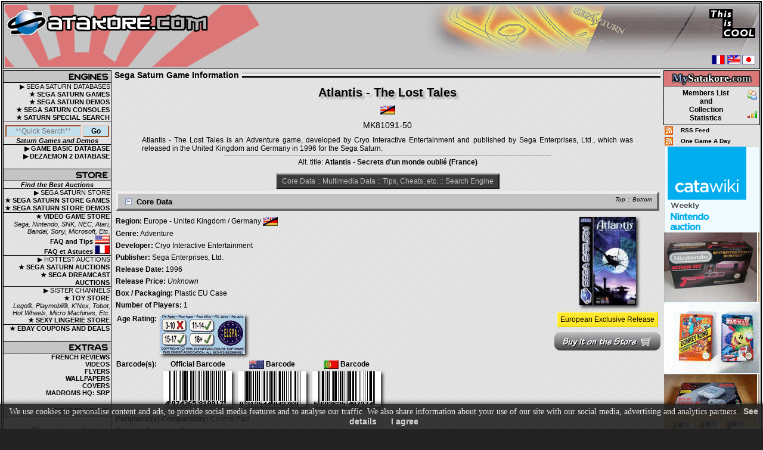

--- FILE ---
content_type: text/html; charset=UTF-8
request_url: https://www.satakore.com/sega-saturn-game,,MK81091-50,,Atlantis-The-Lost-Tales-EUR-ENG-GER.html
body_size: 9901
content:
<!DOCTYPE html>
<html xmlns="http://www.w3.org/1999/xhtml" xml:lang="en" lang="en">
<head>
<meta charset="utf-8">
<meta name="viewport" content="width=device-width, initial-scale=1.0">
<title>Atlantis - The Lost Tales Sega Saturn | Europe - United Kingdom / Germany | MK81091-50 | Game Information</title>
<meta name="Revisit-after" content="7 days">
<meta name="description" content="Atlantis - The Lost Tales Sega Saturn | Europe - United Kingdom / Germany | MK81091-50 | Game Information | Complete data, information, pictures, screenshots, videos, review, revisions and much more for Sega Saturn | Manage your collection">
<meta name="keywords" content="saturn, sega saturn, sale, for sale, buy, sell, store, Atlantis - The Lost Tales, Europe - United Kingdom / Germany, MK81091-50, Atlantis, -, The, Lost, Tales, sega, satakore, database, game, games, demo, demos, complete, list, video games, video game, videogame, videogames, video, videos, review, reviews, screenshot, screenshots, picture, pictures">
<meta name="robots" content="index, follow">
<meta property="og:title" content="Atlantis - The Lost Tales">
<meta property="og:type" content="website">
<meta property="og:url" content="https://www.satakore.com/sega-saturn-game,,MK81091-50,,Atlantis-The-Lost-Tales-EUR-ENG-GER.html">
<meta property="og:image" content="https://www.satakore.com/satengine/covers/MK81091-50,,Sega-Saturn-Cover-Atlantis-The-Lost-Tales-EUR-ENG-GER.webp">
<meta property="og:description" content="Atlantis - The Lost Tales Sega Saturn | Europe - United Kingdom / Germany | MK81091-50 | Game Information">
<meta property="og:site_name" content="Satakore.com">
<meta name="twitter:card" content="summary">
<meta name="twitter:title" content="Atlantis - The Lost Tales">
<meta name="twitter:image" content="https://www.satakore.com/satengine/covers/MK81091-50,,Sega-Saturn-Cover-Atlantis-The-Lost-Tales-EUR-ENG-GER.webp">
<meta name="twitter:description" content="Atlantis - The Lost Tales Sega Saturn | Europe - United Kingdom / Germany | MK81091-50 | Game Information">
<meta name="twitter:domain" content="Satakore.com">
<link rel="canonical" href="https://www.satakore.com/sega-saturn-game,,MK81091-50,,Atlantis-The-Lost-Tales-EUR-ENG-GER.html">
<link href="/css/css_global_0,,0,,20251109.css" rel="stylesheet" type="text/css">
<link rel="shortcut icon" type="image/x-icon" href="/favicon.ico">
<link rel="icon" type="image/gif" href="/favicon_animated.gif">
<script src="/js/jquery-4.0.0-rc.1.min.js" defer></script>
<script src="/js/jqp,,20251109.js" defer></script>
<script src="/js/js,,20251109.js" defer></script>
<script>(function(w,d,s,l,i){w[l]=w[l]||[];w[l].push({'gtm.start':new Date().getTime(),event:'gtm.js'});var f=d.getElementsByTagName(s)[0],j=d.createElement(s),dl=l!='dataLayer'?'&l='+l:'';j.async=true;j.src='https://www.googletagmanager.com/gtm.js?id='+i+dl;f.parentNode.insertBefore(j,f);})(window,document,'script','dataLayer','GTM-PGVV766C');</script>
<script type="application/ld+json">{"@context":"http://schema.org","@type":"Organization","legalName":"Satakore.com","url":"https://www.satakore.com","logo":"https://www.satakore.com/images/satakore_logo.png"}</script>
<script type="application/ld+json">{"@context":"http://schema.org","@type":"WebSite","name":"Satakore.com","alternateName":"Sega Saturn Collection","url":"https://www.satakore.com"}</script>
<script>
function resetform() {
document.sat_search.firstchar.value = "";
document.sat_search.titlesearch.value = "";
document.sat_search.snsearch.value = "";
document.sat_search.genresearch.value = "";
document.sat_search.countrysearch.value = "";
document.sat_search.showrating.value = "1";
}
</script>
</head>
<body>
<div id="wrapper" class="text">
<div id="border">
<div id="header-container-for-flexbox-main">
<div id="header-container-for-flexbox-1">
<div id="flexbox-header1-container">
<div id="flexbox-header1-left">
<div id="flexbox-header1-left-container"><a class="notip header-left-link-span" href="/" title="Sega Saturn" aria-label="Satakore.com Main Page"><span></span></a></div>
</div>
<div id ="flexbox-header1-right"></div>
</div>
</div>
<div id="header-container-for-flexbox-2">
<div id="flexbox-header2-container">
<div id="flexbox-header2-left">
<div class="header-burger">
<div class="burger-wrapper"><div class="burger-left burger-burgercross">
<input id="input-burger-left" type="checkbox" autocomplete="off" aria-label="Toggle Left Menu"><label class="toggle-burger" for="input-burger-left"><span class="burger-check"></span></label>
</div></div>
</div>
</div>
<div id ="flexbox-header2-right">
<div class="header-burger">
<div class="burger-wrapper"><div class="burger-left burger-burgercross">
<input id="input-burger-right" type="checkbox" autocomplete="off" aria-label="Toggle Right Menu"><label class="toggle-burger" for="input-burger-right"><span class="burger-check"></span></label>
</div></div>
</div>
</div>
</div>
</div>
</div>
<noscript><div class="bold text_center">--&gt; You must enable Javascript in your browser to better experience Satakore.com &lt;--</div></noscript>
<div class="main-layout">
<div class="maintable-col1">
<div class="maintable-col1-div">
<table class="borderspacing0px tablepad0px width100" id="left">
<tr>
<td style="border:0px; text-align:center;">
<table class="table_left borderspacing0px tablepad0px width100">
<tr>
<td class="table_left_title2 sprites sp_nav1-engines"></td>
</tr>
<tr>
<td class="table_left_text">&#9654;&nbsp;SEGA SATURN DATABASES</td>
</tr>
<tr class="left_action trtdclick">
<td class="table_left_text"><a class="clicklink" href="/sega-saturn-complete-game,,1,,0,,1.html">&#9733;&nbsp;SEGA SATURN GAMES</a></td>
</tr>
<tr class="left_action trtdclick">
<td class="table_left_text"><a class="clicklink" href="/sega-saturn-complete-demo,,1,,0,,1.html">&#9733;&nbsp;SEGA SATURN DEMOS</a></td>
</tr>
<tr class="left_action trtdclick">
<td class="table_left_text"><a class="clicklink" href="/list-of-sega-saturn-consoles.php">&#9733;&nbsp;SEGA SATURN CONSOLES</a></td>
</tr>
<tr class="left_action trtdclick">
<td class="table_left_text"><a class="clicklink" href="/special-search.php">&#9733;&nbsp;SATURN SPECIAL SEARCH</a></td>
</tr>
<tr class="hidden-xs-d">
<td class="table_left_search">
<form id="QuickSearch" class="removeempty" method="get" action="/saturndb.php">
<input class="inputtxtleftsearch j_focus j_QS" name="quicksearch" value="" placeholder="**Quick Search**" style="width:67%;">
<input class="inputbuttonleftsearch" name="send" value="Go" style="width:25%;" type="submit"><br>
</form><span class="bold italic">Saturn Games and Demos</span></td>
</tr>
<tr class="left_action trtdclick">
<td class="table_left_text"><a class="clicklink" href="/sega-saturn-complete-game-basic,,1,,1.html">&#9654;&nbsp;GAME BASIC DATABASE</a></td>
</tr>
<tr class="left_action trtdclick">
<td class="table_left_text"><a class="clicklink" href="/sega-saturn-complete-dezaemon2,,1,,1.html">&#9654;&nbsp;DEZAEMON 2 DATABASE</a></td>
</tr>
<tr>
<td>&nbsp;</td>
</tr>
<tr>
<td class="table_left_title2 sprites sp_nav2-store"></td>
</tr>
<tr>
<td class="table_left_search"><span class="bold italic">Find the Best Auctions</span></td>
</tr>
<tr>
<td class="table_left_text">&#9654;&nbsp;SEGA SATURN STORE</td>
</tr>
<tr class="left_action trtdclick">
<td class="table_left_text"><a class="clicklink notip" href="/sega-saturn-store-complete-game,,1,,1.html" title="Sega Saturn Store - Sega Saturn Games for Sale">&#9733;&nbsp;SEGA SATURN STORE GAMES</a></td>
</tr>
<tr class="left_action trtdclick">
<td class="table_left_text"><a class="clicklink notip" href="/sega-saturn-store-complete-demo,,1,,1.html" title="Sega Saturn Store - Sega Saturn Demos for Sale">&#9733;&nbsp;SEGA SATURN STORE DEMOS</a></td>
</tr>
<tr class="left_action trtdclick table_left_store">
<td class="table_left_text"><a class="clicklink notip" href="/buy-video-games-on-the-store,,0,,video-game-store.html" title="Video Game Store - Video Games for Sale">&#9733;&nbsp;VIDEO GAME STORE</a><br><i>Sega, Nintendo, SNK, NEC, Atari, Bandai, Sony, Microsoft, Etc.</i></td>
</tr>
<tr class="left_action trtdclick">
<td class="table_left_text"><a class="clicklink notip" href="/video-game-store-faq-US.php" title="Video Game Store - FAQ and Tips US">FAQ and Tips <span class="sprites sp_flag-us tip" title="Video Game Store - FAQ and Tips US"></span></a></td>
</tr>
<tr class="left_action trtdclick">
<td class="table_left_text"><a class="clicklink notip" href="/video-game-store-faq-FR.php" title="Video Game Store - FAQ et Astuces FR">FAQ et Astuces <span class="sprites sp_flag-fr tip" title="Video Game Store - FAQ et Astuces FR"></span></a></td>
</tr>
<tr>
<td class="table_left_text table_left_store">&#9654;&nbsp;HOTTEST AUCTIONS</td>
</tr>
<tr class="left_action trtdclick">
<td class="table_left_text"><a class="clicklink notip" href="/sega-saturn-auctions.php" title="Sega Saturn Auctions">&#9733;&nbsp;SEGA SATURN AUCTIONS</a></td>
</tr>
<tr class="left_action trtdclick">
<td class="table_left_text"><a class="clicklink notip" href="/sega-dreamcast-auctions.php" title="Sega Dreamcast Auctions">&#9733;&nbsp;SEGA DREAMCAST AUCTIONS</a></td>
</tr>
<tr>
<td class="table_left_text table_left_store">&#9654;&nbsp;SISTER CHANNELS</td>
</tr>
<tr class="left_action trtdclick">
<td class="table_left_text"><a class="clicklink notip" href="/buy-toys-on-the-store,,0,,toy-store.html" title="Toy Store - Toys for Sale">&#9733;&nbsp;TOY STORE</a><br><i>Lego&reg;, Playmobil&reg;, K'Nex, Tobot, Hot Wheels, Micro Machines, Etc.</i></td>
</tr>
<tr class="left_action trtdclick">
<td class="table_left_text"><a class="clicklink notip" href="/buy-lingerie-on-the-store,,0,,lingerie-store.html" title="Sexy Lingerie Store">&#9733;&nbsp;SEXY LINGERIE STORE</a></td>
</tr>
<tr class="left_action trtdclick table_left_store">
<td class="table_left_text"><a class="clicklink notip" href="/ebay-coupons-and-deals.php" title="eBay coupons and deals">&#9733;&nbsp;EBAY COUPONS AND DEALS</a></td>
</tr>
<tr>
<td>&nbsp;</td>
</tr>
<tr>
<td class="table_left_title2 sprites sp_nav3-extra"></td>
</tr>
<tr class="left_action trtdclick">
<td class="table_left_text"><a class="clicklink" href="/reviews.php">FRENCH REVIEWS</a></td>
</tr>
<tr class="left_action trtdclick hidden-xs-d">
<td class="table_left_text"><a class="clicklink" href="/videos.php">VIDEOS</a></td>
</tr>
<tr class="left_action trtdclick hidden-xs-d">
<td class="table_left_text"><a class="clicklink" href="/flyers.php">FLYERS</a></td>
</tr>
<tr class="left_action trtdclick hidden-xs-d">
<td class="table_left_text"><a class="clicklink" href="/wallpapers.php">WALLPAPERS</a></td>
</tr>
<tr class="left_action trtdclick hidden-xs-d">
<td class="table_left_text"><a class="clicklink" href="https://covers.satakore.com" rel="nofollow noopener" target="_blank">COVERS</a></td>
</tr>
<tr class="left_action trtdclick hidden-xs-d">
<td class="table_left_text"><a class="clicklink" href="https://madroms.satakore.com" rel="nofollow noopener" target="_blank">MADROMS HQ: SRP</a></td>
</tr>
<tr class="hidden-xs-d">
<td>&nbsp;</td>
</tr>
<tr class="hidden-xs-d">
<td class="table_left_title2 sprites sp_nav4-spotlight"></td>
</tr>
<tr class="hidden-xs-d">
<td style="max-width:180px; overflow:hidden;"><br>
<div class="a_img_div"><a href="/sega-saturn-game,,81303,,Blazing-Heroes-USA.html"><picture><img class="border0 bshad1" src="/satengine/covers/81303,,Sega-Saturn-Cover-Blazing-Heroes-USA.jpg" loading="lazy" width="88" height="148" alt="Sega Saturn Game - Blazing Heroes (United States of America) [81303]" title="Blazing Heroes (United States of America) [81303]"></picture></a></div>
<br><div><a href="/sega-saturn-store-game,,81303,,Blazing-Heroes-USA.html" class="preload"><span class="sprites display_block_center sp_buy-it tip" title="Buy Blazing Heroes (United States of America) on the store"></span></a></div>
</td>
</tr>
<tr class="hidden-xs-d">
<td>&nbsp;</td>
</tr>
<tr class="hidden-xs-d">
<td class="table_left_title2 sprites sp_nav5-community"></td>
</tr>
<tr class="left_action trtdclick hidden-xs-d">
<td class="table_left_text"><a class="clicklink" href="/staff.php">STAFF</a></td>
</tr>
<tr class="left_action trtdclick hidden-xs-d">
<td class="table_left_text"><a class="clicklink" href="/contribute.php">WANT&nbsp;TO&nbsp;HELP&nbsp;US?</a></td>
</tr>
<tr class="left_action trtdclick hidden-xs-d">
<td class="table_left_text"><a class="clicklink" href="/contributors.php">CONTRIBUTORS</a></td>
</tr>
<tr class="hidden-xs-d">
<td>&nbsp;</td>
</tr>
<tr class="hidden-xs-d">
<td class="table_left_title2 sprites sp_nav6-partners"></td>
</tr>
<tr class="hidden-xs-d">
<td class="text">
<br>
<div class="a_img_div"><a href="https://www.guardiana.net" rel="nofollow noopener" target="_blank"><img  class="border0" src="/images/partner/guardiana.gif" loading="lazy" decoding="async" alt="Guardiana" title="Guardiana" width="88" height="31"></a></div>
<div class="a_img_div"><a href="http://www.segakore.fr" rel="nofollow noopener" target="_blank"><img class="border0" src="/images/partner/segakore.gif" loading="lazy" decoding="async" alt="Segakore" title="Segakore" width="88" height="31"></a></div>
<div class="a_img_div"><a href="https://www.segasaturno.com" rel="nofollow noopener" target="_blank"><img class="border0" src="/images/partner/segasaturno.gif" loading="lazy" decoding="async" alt="Segasaturno" title="Segasaturno" width="88" height="31"></a></div>
<div class="a_img_div"><a href="https://www.shmup.com" rel="nofollow noopener" target="_blank"><img class="border0" src="/images/partner/shmup.gif" loading="lazy" decoding="async" alt="Shmup" title="Shmup" width="88" height="33"></a></div>
<div class="a_img_div"><a href="https://www.sega-saturn.net" rel="nofollow noopener" target="_blank"><img class="border0" src="/images/partner/sega-saturn-net.gif" loading="lazy" decoding="async" alt="Sega-saturn.net" title="Sega-saturn.net" width="88" height="31"></a></div>
<div class="a_img_div"><a href="https://www.segasaturn.co.uk/" rel="nofollow noopener" target="_blank"><img class="border0" src="/images/partner/sega-saturn-uk.png" loading="lazy" decoding="async" alt="Sega Saturn UK" title="Sega Saturn UK" width="88" height="31"></a></div>
<a class="a-hover-effect2" href="https://forum.segakore.fr/" rel="nofollow noopener" target="_blank">SGB Forums </a>
<br>
<a class="a-hover-effect2" href="https://www.sega-mag.com/" rel="nofollow noopener" target="_blank">SEGA-Mag </a>
<br>
<a class="a-hover-effect2" href="http://www.megaoldies.net" rel="nofollow noopener" target="_blank">Megaoldies </a>
<br>
<a class="a-hover-effect2" href="https://www.sega-legacy.fr" rel="nofollow noopener" target="_blank">SEGA-Legacy </a>
<br>
<a class="a-hover-effect2" href="https://segaxtreme.net" rel="nofollow noopener" target="_blank">SegaXtreme </a>
</td>
</tr>
<tr class="hidden-xs-d">
<td class="table_left text">
<br><span class="bold">Our banner: </span>
<br>
<div class="a_img_div"><a href="/" target="_blank"><img class="border0 bshad1" src="/images/partner/satakore.gif" loading="lazy" decoding="async" alt="Satakore.com - The Ultimate Sega Saturn source" title="Satakore.com - The Ultimate Sega Saturn Source" width="88" height="31"></a></div>
<br>
</td>
</tr>
</table>
</td>
</tr>
<tr class="hidden-xs-d">
<td class="text_center border0">
<br>
<div class="sp_div"><a rel="license" href="//creativecommons.org/licenses/by-nc-sa/4.0/" target="_blank" class="sprites sp_creative-commons tip" title="Creative Commons License - Check the Privacy Policy and Terms &amp; Conditions"></a></div>
</td>
</tr>
</table>
</div>
</div>
<div class="maintable-col3">
<div class="maintable-col3-div">
<table class="table_left borderspacing0px tablepad2px width100" id="right">
<tr>
<td class="table_left textlogin text_mystkr table_right_mystkr"><span class="text_mystkr1">My</span><span class="text_mystkr2">Satakore.</span><span class="text_mystkr3">com</span></td>
</tr>
<tr>
<td class="table_left">
<table class="border0 tablepad0px borderspacing0px width100">
<tr class="MSTKR_right_action trtdclick">
<td style="width:100%;"><a class="clicklink" href="/satakore-com-members-stats,,1,,1.html">Members List<br>and<br>Collection<br>Statistics</a></td>
<td style="width:20px;"><span class="sprites sp_btn-memberslist"></span><br><br><span class="sprites sp_btn-membersstats"></span></td>
</tr>
</table>
</td>
</tr>
</table>
</div>
<table class="tablepad2px borderspacing0px width100 right_rss hidden-s-d">
<tr>
<td><a href="/rss.xml"><img src="/images/rss_animated.gif" loading="lazy" decoding="async" alt="Sega Saturn RSS Feed" title="" width="14" height="14" class="border0 display_block"></a></td>
<td><a class="a-hover-effect2" href="/rss.xml"> RSS&nbsp;Feed</a></td>
</tr>
<tr>
<td><a href="/one_game_a_day_rss.xml"><img src="/images/rss_animated.gif" loading="lazy" decoding="async" alt="Sega Saturn RSS Feed" title="" width="14" height="14" class="border0 display_block"></a></td>
<td><a class="a-hover-effect2" href="/one_game_a_day_rss.xml"> One&nbsp;Game&nbsp;A&nbsp;Day</a></td>
</tr>
</table>
<div class="ads-right hidden-s-d">
<!-- BEGIN CATAWIKI AFFILIATE NETWORK -->
<a href="https://prf.hn/click/camref:1100l3QDE/pubref:EN_NIN/destination:https%3A%2F%2Fwww.catawiki.com%2Fc%2F369-nintendo-computer-video-games" target="_blank" rel="nofollow noopener">
<img src="/images/catawiki_nintendo_160x600_en.png" loading="lazy" decoding="async" class="border0" width="160" height="600" alt="Nintendo Auctions 160x600">
</a>
<!-- END CATAWIKI AFFILIATE NETWORK -->
<script async src="//pagead2.googlesyndication.com/pagead/js/adsbygoogle.js"></script>
<ins class="adsbygoogle" style="display:inline-block;width:160px;height:600px" data-ad-client="ca-pub-4098631276025428" data-ad-slot="5769588916"></ins>
<script>(adsbygoogle = window.adsbygoogle || []).push({});</script>
<br>
<ins class="adsbygoogle" style="display:inline-block;width:160px;height:600px" data-ad-client="ca-pub-4098631276025428" data-ad-slot="4854543776"></ins>
<script>(adsbygoogle = window.adsbygoogle || []).push({});</script>
<br>
</div>
</div>
<div class="maintable-col2">
<div class="titleindiv">Sega Saturn Game Information</div><div id="satengine" class="text">
<a id="top"></a><div class="text_center"><h1 class="gametitle tshad1">Atlantis - The Lost Tales</h1>
<div class="sp_div"><span class="sprites sp_flag-gbde"></span></div>
<h3>MK81091-50</h3>
<div class="text_justify margin_auto width90">
Atlantis - The Lost Tales is an Adventure game, developed by Cryo Interactive Entertainment and published by Sega Enterprises, Ltd., which was released in the United Kingdom and Germany in 1996 for the Sega Saturn.</div>
<hr class="width60">
<h5>Alt. title: <span class="bold">Atlantis - Secrets d'un monde oubli&eacute; (France)</span></h5>
<br>
<div class="toplink"><a class="a-hover-effect2" href="#core">Core Data</a> :: <a class="a-hover-effect2" href="#multimedia">Multimedia Data</a> :: <a class="a-hover-effect2" href="#tips">Tips, Cheats, etc.</a> :: <a class="a-hover-effect2" href="#search">Search Engine</a></div>
</div>
<a id="core"></a><h4><span class="topbottom"><a class="a-hover-effect2" href="#top">Top</a> :: <a class="a-hover-effect2" href="#bottom">Bottom</a></span>
<span id="coredatanodelay_collapse" class="j_OL_ss"><a href="#null" id="coredatanodelay_collapse_l" class="j_expandable"><span class="sprites sp_btn-collapse-minus store-minus-plus tip" title="Collapse"></span></a></span>
<span id="coredatanodelay_expand" class="j_OL_hh" style="display:none;"><a href="#null" id="coredatanodelay_expand_l" class="j_expandable"><span class="sprites sp_btn-expand-plus store-minus-plus tip" title="Expand"></span></a></span>
Core Data</h4>
<div id="coredatanodelay" class="j_OL_ss"><div>
<div class="coredata-flexbox-main1">
<div class="coredata-minicover">
<div><picture><source srcset="/satengine/covers/MK81091-50,,Sega-Saturn-Cover-Atlantis-The-Lost-Tales-EUR-ENG-GER.webp" type="image/webp"><img class="bshad1 border0" src="/satengine/covers/MK81091-50,,Sega-Saturn-Cover-Atlantis-The-Lost-Tales-EUR-ENG-GER.jpg" loading="lazy" width="95" height="148" alt="Sega Saturn Game - Atlantis - The Lost Tales (Europe - United Kingdom / Germany) [MK81091-50] - Cover" title="Atlantis - The Lost Tales (Europe - United Kingdom / Germany) [MK81091-50] - Cover"></picture></div>
<br>
<div class="text_center"><span class="exclusivity"><a class="a-hover-effect2" href="exclusive-EUR.php">European Exclusive Release</a></span></div><br>
<div class="sp_div"><a href="/sega-saturn-store-game,,MK81091-50,,Atlantis-The-Lost-Tales-EUR-ENG-GER.html" class="preload"><span class="sprites sp_buy-it tip" title="Buy Atlantis - The Lost Tales (Europe - United Kingdom / Germany) on the store"></span></a></div>
<div class="text_center sp_div"></div><br>
</div>
<div class="coredata-data1"><div class="coredata-data1-data"><span class="bold">Region:</span> Europe - United Kingdom / Germany <span class="sprites sp_flag-gbde v-align-top"></span></div>
<div class="coredata-data1-data"><span class="bold">Genre:</span> Adventure</div>
<div class="coredata-data1-data"><span class="bold">Developer:</span> Cryo Interactive Entertainment</div>
<div class="coredata-data1-data"><span class="bold">Publisher:</span> Sega Enterprises, Ltd.</div>
<div class="coredata-data1-data"><span class="bold">Release Date:</span> 1996</div>
<div class="coredata-data1-data"><span class="bold">Release Price:</span> <span class="italic">Unknown</span></div>
<div class="coredata-data1-data"><span class="bold">Box / Packaging:</span> Plastic EU Case</div>
<div class="coredata-data1-data"><span class="bold">Number of Players:</span> 1</div>
<table class="core_data borderspacing0px">
<tr>
<th>Age Rating: </th>
<td>
<picture><source srcset="/satengine/images/rating/11y.webp" type="image/webp"><img class="bshad1 display_block border0 mobiletip saturndb-agerating-img" src="/satengine/images/rating/11y.png" width="142" height="66" title="Unsuitable for People Under 11" alt="Sega Saturn Database - Unsuitable for People Under 11"></picture>
</td></tr>
<tr>
<th>Barcode(s): </th>
<td>
<div class="saturndb-bc-flexbox"><div class="saturndb-bc-container">Official Barcode<br><picture><source srcset="/satengine/barcode/barcode/4974365810917.webp" type="image/webp"><img class="bshad1 display_block border0 mobiletip" src="/satengine/barcode/barcode/4974365810917.png" height="60" width="115" title="Barcode (EAN): 4974365810917" alt="Sega Saturn Database - Barcode (EAN): 4974365810917"></picture>
</div>
<div class="saturndb-bc-container"><span class="sprites sp_flag-au v-align-top tip" title="Australian Version"></span> Barcode<br><picture><source srcset="/satengine/barcode/barcode/9312544042769.webp" type="image/webp"><img class="bshad1 display_block border0 mobiletip" src="/satengine/barcode/barcode/9312544042769.png" height="60" width="115" title="Barcode (EAN): 9312544042769" alt="Sega Saturn Database - Barcode (EAN): 9312544042769"></picture>
</div>
<div class="saturndb-bc-container"><span class="sprites sp_flag-pt v-align-top tip" title="Portuguese Version"></span> Barcode<br><picture><source srcset="/satengine/barcode/barcode/5603625407374.webp" type="image/webp"><img class="bshad1 display_block border0 mobiletip" src="/satengine/barcode/barcode/5603625407374.png" height="60" width="115" title="Barcode (EAN): 5603625407374" alt="Sega Saturn Database - Barcode (EAN): 5603625407374"></picture>
</div>
</div>
</td></tr>
</table>
<div class="coredata-data1-data"><span class="bold">Peripheral(s) Compatibility:</span> Control Pad</div>
<div class="coredata-data1-data"><span class="bold">External Cartridge Required:</span> <a class="a-hover-effect2" href ="cartridge.php">None</a></div>
<div class="coredata-data1-data"><span class="bold">Compatible with VideoCD Card:</span> No</div>
<div class="coredata-data1-data"><span class="bold">Rarity Rating:</span> <span class="sprites sp_rating sp_rating-4 tiptipright mobiletiptipright" title="Rarity Rating: 4 out of 10"></span>
</div>
<div class="coredata-data1-data"><span class="bold">Price Rating:</span> <span class="sprites sp_rating sp_rating-2 tiptipright mobiletiptipright" title="Price Rating: 2 out of 10"></span>
</div>
</div></div><div class="coredata-flexbox-main2">
<div class="coredata-flexbox-main2-item">
<br><div class="text_center"><table>
<thead><tr>
<th>Sega Saturn Hardware Compatibility</th>
</tr></thead><tbody><tr><td>
<table class="borderspacing0px tablecollection tablesscompat"><thead><tr>
<th><div class="sp_div"><span class="sprites sp_flag-jp tip mobiletip" title="Japanese Sega Saturn (All Models)"></span></div></th>
<th><div class="sp_div"><span class="sprites sp_flag-us tip mobiletip" title="North American Sega Saturn (All Models)"></span></div></th>
<th><div class="sp_div"><span class="sprites sp_flag-eu tip mobiletip" title="European Sega Saturn (All Models)"></span></div></th>
<th><div class="sp_div"><span class="sprites sp_flag-br tip mobiletip" title="Brazilian Sega Saturn (All Models)"></span></div></th>
<th><div class="sp_div"><span class="sprites sp_flag-kr tip mobiletip" title="South Korean Sega Saturn (Samsung Saturn SPC-ST Model and Sega Saturn MK-80200A-08 Model)"></span></div></th>
<th><div class="sp_div"><span class="sprites sp_flag-kr tip mobiletip" title="South Korean Sega Saturn (Samsung Saturn SPC-ST2 and SPC-SATURN Models)"></span></div></th>
<th><div class="sp_div"><span class="sprites sp_flag-cn tip mobiletip" title="Asian Sega Saturn (All Models)"></span></div></th>
</tr></thead><tbody><tr>
<td>
<div class="sp_div"><span class="sprites sp_btn-userscollection-no tip mobiletip" title="Not Compatible"></span></div>
</td>
<td>
<div class="sp_div"><span class="sprites sp_btn-userscollection-no tip mobiletip" title="Not Compatible"></span></div>
</td>
<td>
<div class="sp_div"><span class="sprites sp_btn-userscollection-yes tip mobiletip" title="Compatible"></span></div>
</td>
<td>
<div class="sp_div"><span class="sprites sp_btn-userscollection-no tip mobiletip" title="Not Compatible"></span></div>
</td>
<td>
<div class="sp_div"><span class="sprites sp_btn-userscollection-no tip mobiletip" title="Not Compatible"></span></div>
</td>
<td>
<div class="sp_div"><span class="sprites sp_btn-userscollection-no tip mobiletip" title="Not Compatible"></span></div>
</td>
<td>
<div class="sp_div"><span class="sprites sp_btn-userscollection-no tip mobiletip" title="Not Compatible"></span></div>
</td>
</tr>
</tbody></table>
</td></tr>
</tbody></table></div><br>
</div>
<div class="coredata-flexbox-main2-item">
<div class="text_center"><table>
<thead><tr>
<th>Language(s)</th>
</tr></thead><tbody><tr><td>
<table class="borderspacing0px tablecollection tablelang">
<tr><th class="thright">In Game</th><td class="tdleft"><span class="italic">Unknown</span></td></tr>
<tr><th class="thright">In the Manual</th><td class="tdleft"><span class="sprites sp_flag-gb v-align-top tip mobiletip" title="English (UK)"></span> <span class="sprites sp_flag-de v-align-top tip mobiletip" title="German"></span> <span class="sprites sp_flag-fr v-align-top tip mobiletip" title="French"></span> <span class="sprites sp_flag-es v-align-top tip mobiletip" title="Spanish"></span> <span class="sprites sp_flag-it v-align-top tip mobiletip" title="Italian"></span> <span class="sprites sp_flag-nl v-align-top tip mobiletip" title="Dutch"></span></td></tr>
<tr><th class="thright">On the Back Cover</th><td class="tdleft"><span class="sprites sp_flag-gb v-align-top tip mobiletip" title="English (UK)"></span> <span class="sprites sp_flag-de v-align-top tip mobiletip" title="German"></span> <span class="sprites sp_flag-es v-align-top tip mobiletip" title="Spanish"></span> <span class="sprites sp_flag-it v-align-top tip mobiletip" title="Italian"></span> <span class="sprites sp_flag-nl v-align-top tip mobiletip" title="Dutch"></span></td></tr>
</table>
</td></tr>
</tbody></table></div><br>
</div>
</div>
<a id="Ratings"></a>
<div class="text_center"><table class="margin_auto">
<thead><tr>
<th>Game Ratings</th>
</tr></thead>
<tbody><tr><td>
<table class="borderspacing0px tablecollection tablelang">
<tr class="saturndb-rating">
<th>Satakore User Rating</th>
<td id="UMRATING_satakore_user"><div class="text_center"><div class="satakore_user_rating margin_auto" id="STKRRATING_JS_5.3333_0">
</div>
<div id="STKRRATING_TOTALRATING"><span class="bold">5.3333 / 10</span></div><div class="text_10px" id="STKRRATING_TOTALNBRATING">3 Ratings</div></div></td>
</tr>
<tr>
<th>Sega Saturn Magazine (UK)</th>
<td>
65 %
</td>
</tr>
<tr>
<th>JoyPad (Fr)</th>
<td>
66 %
</td>
</tr>
<tr>
<th>MegaForce (Fr)</th>
<td>
73 %
</td>
</tr>
<tr>
<th>Player One (Fr)</th>
<td>
82 %
</td>
</tr>
</table>
</td></tr>
</tbody></table></div><br>
<div class="coredata-data2"><div class="coredata-data2-data"><span class="bold">Usage of Memory Backup:</span> Yes</div>
<div class="coredata-data2-data"><span class="bold">Minimum Memory Required:</span> 2</div>
<div class="coredata-data2-data"><span class="bold">Type of Backup:</span> Game Progress</div>
<div class="coredata-data2-data"><span class="bold">Type of Video Files:</span> <span class="italic">Unknown</span></div>
<div class="coredata-data2-data"><span class="bold">Type of Sound and Music Files:</span> <span class="italic">Unknown</span></div>
<div class="coredata-data2-data"><span class="bold">Omake / Bonus(es) on CD:</span> None</div>
<div class="coredata-data2-data"><a class="a-hover-effect2" href ="omake.php"><img class="border0 v-align-top" src="/satengine/images/omake.png" alt="Sega Saturn Database - Omake" title="Omake"> List of games and demos with Omake / Bonus(es)</a>
</div>
</div>
<br><div class="text_center"><hr class="width60"></div>
<div class="text_center"><span class="core_data2">Alt. Versions</span><br><br>
<span class="italic">1 Entry</span><br>
<div style="height:24px;">
<div id="altversions_expand" class="j_OL_hs"><a href="#null" id="altversions_expand_l" class="j_expandable"><span class="sprites sp_btn-expand tiptipright" title="Expand"></span></a></div>
<div id="altversions_collapse" class="j_OL_hh"><a href="#null" id="altversions_collapse_l" class="j_expandable"><span class="sprites sp_btn-collapse tiptipright" title="Collapse"></span></a></div>
</div>
<div id="altversions" class="j_OL_sh"><div>
<table class="borderspacing0px margin_auto core_data2">
<tbody>
<tr><td colspan="2" class="text_left"><span class="bold">Game(s): </span></td></tr>
<tr class="series trtdclick"><td class="text_center"><div class="sp_div"><a class="clicklink" href="sega-saturn-game,,MK81091-09,,Atlantis-Secrets-d-un-monde-oublie-EUR-FR.html"><span class="sprites sp_flag-fr v-align-top tip" title="Atlantis - Secrets d'un monde oubli&eacute; [MK81091-09]"></span></a></div></td>
<td class="text_left v-align-middle"><a href="sega-saturn-game,,MK81091-09,,Atlantis-Secrets-d-un-monde-oublie-EUR-FR.html">Atlantis - Secrets d'un monde oubli&eacute; [MK81091-09]</a></td></tr>
</tbody></table>
</div></div>
<div id="altversions_size" style="display:none;">2</div>
</div>
<br><div class="text_center"><hr class="width60"></div>
<div class="text_center"><span class="core_data2">From the Same Series</span><br>
<span class="italic">None</span>
</div>
<br><div class="text_center"><hr class="width60"></div>
<div class="text_center"><span class="core_data2">Data Collection</span> <span class="bshad1 sprites sp_icon-help tip mobiletip hidden-xxxs-d" title="List of all items that make the game complete and associated serial numbers, when available"></span><br>
<table class="borderspacing0px margin_auto core_data2">
<tbody>
<tr><td><div class="text_center"><span class="italic">7 Items</span><br><br>
<table class="borderspacing0px tablecollection">
<thead><tr><th><abbr title="Item Number" class="mobiletip">#</abbr></th><th>Item</th><th>Internal Code / Catalog</th></tr></thead>
<tbody>
<tr><td class="text_center">1</td><td class="text_center" style="width:auto;max-width:550px;">CD1</td><td class="text_center" style="width:auto;max-width:200px;">700-0003-50</td></tr>
<tr><td class="text_center">2</td><td class="text_center" style="width:auto;max-width:550px;">CD2</td><td class="text_center" style="width:auto;max-width:200px;">700-0004-50</td></tr>
<tr><td class="text_center">3</td><td class="text_center" style="width:auto;max-width:550px;">Plastic EU Case</td><td class="text_center" style="width:auto;max-width:200px;">None</td></tr>
<tr><td class="text_center">4</td><td class="text_center" style="width:auto;max-width:550px;">Manual</td><td class="text_center" style="width:auto;max-width:200px;">710-0001-50</td></tr>
<tr><td class="text_center">5</td><td class="text_center" style="width:auto;max-width:550px;">Cover</td><td class="text_center" style="width:auto;max-width:200px;">720-0001-50</td></tr>
<tr><td class="text_center">6</td><td class="text_center" style="width:auto;max-width:550px;"><span class="sprites sp_flag-au v-align-top tip" title="Australian Version"></span> Australian Version (Sega Ozisoft): Sticker on the Front Cover (Age Rating), Sticker (<b>Optional</b>) and Barcode on the Back Cover (<b>Optional</b>)</td><td class="text_center" style="width:auto;max-width:200px;">FATL00SSC</td></tr>
<tr><td class="text_center">7</td><td class="text_center" style="width:auto;max-width:550px;"><span class="sprites sp_flag-pt v-align-top tip" title="Portuguese Version"></span> Portuguese Version (Ecofilmes): Manual, Sticker on the Front Cover, Sticker and Barcode on the Back Cover (<b>Optional</b>)</td><td class="text_center" style="width:auto;max-width:200px;">STJSE0737</td></tr>
</tbody></table>
</div></td></tr>
</tbody></table></div>
<br><div class="text_center"><hr class="width60"></div>
<div class="text_center"><span class="core_data2">Who has it? / Who is looking for it?</span><br>
<div id="UM_userlist">
<table class="borderspacing0px margin_auto core_data2 whohasit">
<tbody>
<tr><td><div class="text_center">
<span class="italic">34 Members</span><br><br>
<table class="borderspacing0px tablecollection text_10px">
<tr>
<td class="text_center"><div class="sp_div"><span class="sprites sp_btn-userscollection-20 tip mobiletip" title="Complete - Mint"></span></div></td>
<td class="text_left" style="background-color:#6fcf5f;">
<a class="a-hover-effect2" href="sega-saturn-complete-game-collection-of-Aleph,,61,,1,,0,,1.html">Aleph</a> - <a class="a-hover-effect2" href="sega-saturn-complete-game-collection-of-j700_be,,913,,1,,0,,1.html">j700_be</a> - <a class="a-hover-effect2" href="sega-saturn-complete-game-collection-of-JelleKeizer,,256,,1,,0,,1.html">JelleKeizer</a> - <a class="a-hover-effect2" href="sega-saturn-complete-game-collection-of-krzkrz,,792,,1,,0,,1.html">krzkrz</a> - <a class="a-hover-effect2" href="sega-saturn-complete-game-collection-of-Kukovizam,,49,,1,,0,,1.html">Kukovizam</a> - <a class="a-hover-effect2" href="sega-saturn-complete-game-collection-of-Lagi,,899,,1,,0,,1.html">Lagi</a> - <a class="a-hover-effect2" href="sega-saturn-complete-game-collection-of-mohsen_csharp,,830,,1,,0,,1.html">mohsen_csharp</a> - <a class="a-hover-effect2" href="sega-saturn-complete-game-collection-of-mordac,,30,,1,,0,,1.html">mordac</a> - <a class="a-hover-effect2" href="sega-saturn-complete-game-collection-of-oldskool,,376,,1,,0,,1.html">oldskool</a> - <a class="a-hover-effect2" href="sega-saturn-complete-game-collection-of-Roberto,,497,,1,,0,,1.html">Roberto</a> - <a class="a-hover-effect2" href="sega-saturn-complete-game-collection-of-saturn32,,956,,1,,0,,1.html">saturn32</a> - <a class="a-hover-effect2" href="sega-saturn-complete-game-collection-of-SoulKatana,,279,,1,,0,,1.html">SoulKatana</a> - <a class="a-hover-effect2" href="sega-saturn-complete-game-collection-of-Wesker,,60,,1,,0,,1.html">Wesker</a> - <a class="a-hover-effect2" href="sega-saturn-complete-game-collection-of-zycron35,,1047,,1,,0,,1.html">zycron35</a> / <span class="italic">(Total: 14)</span></td></tr>
<tr>
<td class="text_center"><div class="sp_div"><span class="sprites sp_btn-userscollection-30 tip mobiletip" title="Complete - Good Condition"></span></div></td>
<td class="text_left" style="background-color:#ffc130;">
<a class="a-hover-effect2" href="sega-saturn-complete-game-collection-of-AMurderOfCrows,,711,,1,,0,,1.html">AMurderOfCrows</a> - <a class="a-hover-effect2" href="sega-saturn-complete-game-collection-of-axi8,,323,,1,,0,,1.html">axi8</a> - <a class="a-hover-effect2" href="sega-saturn-complete-game-collection-of-BurnBird,,1041,,1,,0,,1.html">BurnBird</a> - <a class="a-hover-effect2" href="sega-saturn-complete-game-collection-of-Cyberquake,,64,,1,,0,,1.html">Cyberquake</a> - <a class="a-hover-effect2" href="sega-saturn-complete-game-collection-of-edwithmj,,164,,1,,0,,1.html">edwithmj</a> - <a class="a-hover-effect2" href="sega-saturn-complete-game-collection-of-green.eyes,,18,,1,,0,,1.html">green.eyes</a> - <a class="a-hover-effect2" href="sega-saturn-complete-game-collection-of-JagXIII,,1162,,1,,0,,1.html">JagXIII</a> - <a class="a-hover-effect2" href="sega-saturn-complete-game-collection-of-johnnyrio,,772,,1,,0,,1.html">johnnyrio</a> - <a class="a-hover-effect2" href="sega-saturn-complete-game-collection-of-LordR3C01L,,538,,1,,0,,1.html">LordR3C01L</a> - <a class="a-hover-effect2" href="sega-saturn-complete-game-collection-of-mustanggt,,971,,1,,0,,1.html">mustanggt</a> - <a class="a-hover-effect2" href="sega-saturn-complete-game-collection-of-Raiko,,776,,1,,0,,1.html">Raiko</a> - <a class="a-hover-effect2" href="sega-saturn-complete-game-collection-of-Sikky,,883,,1,,0,,1.html">Sikky</a> - <a class="a-hover-effect2" href="sega-saturn-complete-game-collection-of-sorama2,,980,,1,,0,,1.html">sorama2</a> - <a class="a-hover-effect2" href="sega-saturn-complete-game-collection-of-steve,,52,,1,,0,,1.html">steve</a> - <a class="a-hover-effect2" href="sega-saturn-complete-game-collection-of-Zapala,,975,,1,,0,,1.html">Zapala</a> / <span class="italic">(Total: 15)</span></td></tr>
<tr>
<td class="text_center"><div class="sp_div"><span class="sprites sp_btn-userscollection-60 tip mobiletip" title="Incomplete"></span></div></td>
<td class="text_left" style="background-color:#fb5a5a;">
<a class="a-hover-effect2" href="sega-saturn-complete-game-collection-of-infernalcombustion,,10,,1,,0,,1.html">infernalcombustion</a> / <span class="italic">(Total: 1)</span></td></tr>
<tr>
<td class="text_center"><div class="sp_div"><span class="sprites sp_btn-userscollection-90 tip mobiletip" title="Looking For"></span></div></td>
<td class="text_left" style="background-color:#bbeafe;">
<a class="a-hover-effect2" href="sega-saturn-complete-game-collection-of-LordSuprachris,,87,,1,,0,,1.html">LordSuprachris</a> - <a class="a-hover-effect2" href="sega-saturn-complete-game-collection-of-MegaAnimazing,,1338,,1,,0,,1.html">MegaAnimazing</a> - <a class="a-hover-effect2" href="sega-saturn-complete-game-collection-of-rbie0808,,588,,1,,0,,1.html">rbie0808</a> - <a class="a-hover-effect2" href="sega-saturn-complete-game-collection-of-Xooseit,,1091,,1,,0,,1.html">Xooseit</a> / <span class="italic">(Total: 4)</span>
</td></tr></table>
</div></td></tr></tbody></table>
</div>
</div>
<br><div class="text_center"><hr class="width60"></div>
<a id="revisions"></a>
<div class="text_center"><span class="core_data2">Revisions</span> 
<a href="/revisions.php"><span class="bshad1 sprites sp_icon-help tip" title="What is it? Click to learn about it"></span></a><br><br>
<span class="italic">No known revision for this game</span><br>
</div>
<br><div class="text_center"><hr class="width60"></div>
<a id="minorrevisions"></a>
<div class="text_center"><span class="core_data2">Variants / Minor Revisions / Alt. Versions</span> 
<a href="/minorrevisions.php"><span class="bshad1 sprites sp_icon-help tip" title="What is it? Click to learn about it"></span></a><br><br>
<span class="italic">No known variant / minor revision / alt. version for this game</span><br>
</div>
<br><div class="text_center"><hr class="width60"></div>
<a id="promosleeves"></a>
<div class="text_center"><span class="core_data2">Promo Sleeves</span> 
<a href="/promosleeves.php"><span class="bshad1 sprites sp_icon-help tip" title="What is it? Click to learn about it"></span></a><br><br>
<span class="italic">No known promo sleeve for this game</span><br>
</div>
<br>
</div></div>
<a id="multimedia"></a><h4><span class="topbottom"><a class="a-hover-effect2" href="#top">Top</a> :: <a class="a-hover-effect2" href="#bottom">Bottom</a></span>
<span id="multimediadatanodelay_collapse" class="j_OL_ss"><a href="#null" id="multimediadatanodelay_collapse_l" class="j_expandable"><span class="sprites sp_btn-collapse-minus store-minus-plus tiptipright" title="Collapse"></span></a></span>
<span id="multimediadatanodelay_expand" class="j_OL_hh" style="display:none;"><a href="#null" id="multimediadatanodelay_expand_l" class="j_expandable"><span class="sprites sp_btn-expand-plus store-minus-plus tip" title="Expand"></span></a></span>
Multimedia Data<span class="multimedialinks text_10px hidden-xxxxs-d"> {&nbsp;<a class="a-hover-effect2" href="#picture">Picture(s)</a>&nbsp;::&nbsp;<a class="a-hover-effect2" href="#screenshots">Screenshots</a>&nbsp;::&nbsp;<a class="a-hover-effect2" href="#video">Video(s)</a>&nbsp;::&nbsp;<a class="a-hover-effect2" href="#review">Review</a>&nbsp;::&nbsp;<a class="a-hover-effect2" href="#flyer">Flyer</a>&nbsp;}</span></h4>
<div id="multimediadatanodelay" class="j_OL_ss"><div>
<a id="picture"></a>
<h5><span class="bold">Picture of the Actual Game</span></h5><br>
<div class="saturndb-photo-flexbox"><div class="saturndb-photo-container imgpreload-center"><picture><source srcset="/satengine/photos/photosmodif/M/MK81091-50_1,,Sega-Saturn-Photo-1-Atlantis-The-Lost-Tales-EUR-ENG-GER.webp" type="image/webp"><img class="bshad2 display_block saturndb-photo" src="/satengine/photos/photosmodif/M/MK81091-50_1,,Sega-Saturn-Photo-1-Atlantis-The-Lost-Tales-EUR-ENG-GER.jpg" loading="lazy" decoding="async" title="Atlantis - The Lost Tales (Europe - United Kingdom / Germany) [MK81091-50] - Picture #1" alt="Sega Saturn Game - Atlantis - The Lost Tales (Europe - United Kingdom / Germany) [MK81091-50] - Picture #1"></picture></div>
</div><br>
<div class="text_center"><hr class="width60"></div>
<a id="screenshots"></a>
<br><div class="text_center"><span class="italic"><a class="a-hover-effect2" href="contribute.php" target="_self">No screenshot available - Want to help us?</a></span></div>
<br>
<div class="text_center"><hr class="width60"></div>
<a id="video"></a>
<br><div class="text_center"><span class="italic">No Video Available</span></div>
<br>
<div class="text_center"><hr class="width60"></div>
<br>
<div class="coredata-data2"><div class="coredata-data2-data"><a id="review"></a><span class="bold">Review:</span> <span class="italic">No Review Available</span></div>
<div class="coredata-data2-data"><a id="flyer"></a><span class="bold">Flyer:</span> <span class="italic">No Flyer Available</span></div>
</div>
</div></div>
<a id="tips"></a><h4><span class="topbottom"><a class="a-hover-effect2" href="#top">Top</a> :: <a class="a-hover-effect2" href="#bottom">Bottom</a></span>
<span id="tipsdatanodelay_collapse" class="j_OL_ss"><a href="#null" id="tipsdatanodelay_collapse_l" class="j_expandable"><span class="sprites sp_btn-collapse-minus store-minus-plus tiptipright" title="Collapse"></span></a></span>
<span id="tipsdatanodelay_expand" class="j_OL_hh" style="display:none;"><a href="#null" id="tipsdatanodelay_expand_l" class="j_expandable"><span class="sprites sp_btn-expand-plus store-minus-plus tip" title="Expand"></span></a></span>
Tips, Tricks, Cheats and Walkthroughs</h4>
<div id="tipsdatanodelay" class="j_OL_ss"><div>
<span class="italic">None Yet</span><br>
<br>
</div></div>
<a id="bottom"></a>
<a id="search"></a><h4><span class="topbottom"><a class="a-hover-effect2" href="#top">Top</a> :: <a class="a-hover-effect2" href="#bottom">Bottom</a></span>
<span id="searchdatanodelay_collapse" class="j_OL_ss"><a href="#null" id="searchdatanodelay_collapse_l" class="j_expandable"><span class="sprites sp_btn-collapse-minus store-minus-plus tiptipright" title="Collapse"></span></a></span>
<span id="searchdatanodelay_expand" class="j_OL_hh" style="display:none;"><a href="#null" id="searchdatanodelay_expand_l" class="j_expandable"><span class="sprites sp_btn-expand-plus store-minus-plus tip" title="Expand"></span></a></span>
Search Engine</h4>
<div id="searchdatanodelay" class="j_OL_ss"><div>
<div class="text_center title tshad1">GAMES and TOOLS</div>
<br><div class="text_justify margin_auto width90">The Sega Saturn Database is the master list of all the games and demos that have been released for the Sega Saturn. More than a single list, it is a full database with a lot of informations provided for each entry.</div><hr class="width80">
<div class="text_center"><a class="a-hover-effect2" href="sega-saturn-complete-game,,1,,0,,1.html">Reset the Sega Saturn Game List</a> - <a class="a-hover-effect2" href="sega-saturn-complete-demo,,1,,0,,1.html">Reset the Sega Saturn Demo List</a></div><br>
<div class="text_center"><a class="a-hover-effect2" href="special-search.php">Sega Saturn Special Search Results</a> - <a class="a-hover-effect2" href="bestofgames.php">Best of Sega Saturn Games</a></div>
<br>
<form method="get" class="removeempty" name="sat_search" id="saturndb_form" action="saturndb.php">
<input type="hidden" name="type" value="G">
<div class="saturndb-form-flexbox">
<div class="hidden-xxxs-d"><div class="saturndb-form-container fgrow0"><div class="f-label"><label for="s-alpha">Alpha</label></div><div class="f-select"><select id="s-alpha" class="selectlist" name="firstchar">
<option value="" selected="selected">All</option>
<option value="Num">0-9</option>
<option value="A">A</option>
<option value="B">B</option>
<option value="C">C</option>
<option value="D">D</option>
<option value="E">E</option>
<option value="F">F</option>
<option value="G">G</option>
<option value="H">H</option>
<option value="I">I</option>
<option value="J">J</option>
<option value="K">K</option>
<option value="L">L</option>
<option value="M">M</option>
<option value="N">N</option>
<option value="O">O</option>
<option value="P">P</option>
<option value="Q">Q</option>
<option value="R">R</option>
<option value="S">S</option>
<option value="T">T</option>
<option value="U">U</option>
<option value="V">V</option>
<option value="W">W</option>
<option value="X">X</option>
<option value="Y">Y</option>
<option value="Z">Z</option>
</select></div></div></div>
<div class="saturndb-form-container fgrow10"><div class="f-label"><label for="i-title">Title</label></div><div class="f-inputtxt"><input id="i-title" class="inputtxt" name="titlesearch" value=""></div></div>
<div class="saturndb-form-container fgrow1"><div class="f-label"><label for="i-code">Serial Number / Barcode</label></div><div class="f-inputtxt"><input id="i-code" class="inputtxt" name="snsearch" value=""></div></div>
<div class="saturndb-form-container fgrow0"><div class="f-label"><label for="s-country">Country</label></div><div class="f-select"><select id="s-country" class="selectlist" name="countrysearch">
<option value="" selected="selected">All Countries</option>
<option value="BRA">Brazil</option>
<option value="CHI">Asia / Hong Kong / Taiwan</option>
<option value="EUR">Europe (All)</option>
<option value="FR">Europe France</option>
<option value="GER">Europe Germany</option>
<option value="ITA">Europe Italy</option>
<option value="POR">Europe Portugal</option>
<option value="SPA">Europe Spain</option>
<option value="ENG">Europe UK</option>
<option value="JPN">Japan</option>
<option value="KOR">South Korea</option>
<option value="USA">United States</option>
<option value="UNL">Unlicensed</option>
</select></div></div>
<div class="hidden-xxs-d"><div class="saturndb-form-container fgrow1"><div class="f-label"><label for="i-genre">Genre</label></div><div class="f-inputtxt"><input id="i-genre" class="inputtxt" name="genresearch" value=""></div></div></div>
<div class="hidden-xxs-d"><div class="saturndb-form-container fgrow1"><div class="f-label"><label for="s-showrating">Show Rating?</label></div><div class="f-select"><select id="s-showrating" class="selectlist" name="showrating">
<option value="0">No</option>
<option value="1" selected="selected">Users Average Rating</option>
</select></div></div></div>
</div>
<div class="saturndb-form-flexbox">
<div class="saturndb-form-container saturndb-form-button"><input type="submit" class="inputbutton" name="send" value="Search">
<input type="button" class="inputbutton" name="button" value="Reset" onclick="resetform()"></div>
</div>
<div class="saturndb-form-searchcriteria">
<div><span class="underline">Search Criteria</span>:</div><div>Game</div><div class="sp_div"><span class="sprites sp_flag-world tip mobiletip" title="All Countries"></span></div><div class="sp_div"><span class="star-rating-black star-rating-5 tip mobiletip hidden-xxs-d" title="Users Average Rating"><span style="width:50%" class="star-rating-yellow"></span></span></div></div>
</form>
</div></div>
<br><div class="text_center">&copy; Copyright 2005 - 2026 <a class="notip a-hover-effect2" href="/" title="Sega Saturn">Satakore.com</a></div>
</div>
</div>
</div>
<!-- ads here -->
<div class="ads-bottom-container">
<div class="ads-bottom">
<ins class="adsbygoogle googleadsbottom" style="display:block" data-ad-client="ca-pub-4098631276025428" data-ad-slot="1879573553" data-ad-format="auto" data-full-width-responsive="true"></ins>
<script>(adsbygoogle = window.adsbygoogle || []).push({});</script>
<br>
</div>
</div>
<div class="text_center">
<hr class="width80">
<div class="text_10px">Page viewed <span class="bold">9547 times</span></div>
<hr class="width80">
<div class="text_10px">&copy; Copyright 2002 - 2026 <a class="notip a-hover-effect2" href="/" title="Sega Saturn">Satakore.com</a> - All Rights Reserved</div>
<br>
<div class="text_10px links_bottom_mobile"><a class="a-hover-effect2" href="/videos.php">Videos</a> | <a class="a-hover-effect2" href="/flyers.php">Flyers</a> | <a class="a-hover-effect2" href="/wallpapers.php">Wallpapers</a> | <a class="a-hover-effect2" href="https://covers.satakore.com" rel="nofollow noopener" target="_blank">Covers</a></div>
<div class="text_10px links_bottom_mobile"><a class="a-hover-effect2" href="https://madroms.satakore.com" rel="nofollow noopener" target="_blank">Madroms HQ: SRP</a></div>
<div class="text_10px links_bottom_mobile"><a class="a-hover-effect2" href="/staff.php">Staff</a> | <a class="a-hover-effect2" href="/contribute.php">Want to Help Us?</a> | <a class="a-hover-effect2" href="/contributors.php">Contributors</a></div>
<div class="text_10px"><a class="a-hover-effect2" href="/privacypolicy.php">Privacy Policy</a> | <a class="a-hover-effect2" xmlns:cc="http://creativecommons.org/ns#" rel="cc:morePermissions" href="/termsandconditions.php">Terms &amp; Conditions</a></div>
<br>
<div class="sp_div"><span class="sprites sp_btn-satakore-postit satakore-postit-bottom"></span><span class="sprites sp_konamicode tiptiptop" title="Konami Code"></span><span class="sprites sp_btn-satakore-postit satakore-postit-bottom"></span></div>
<br>
</div>
</div>
</div>
<script src="/js/cookiechoices-min.js" defer></script>
<script>document.addEventListener('DOMContentLoaded', function(event) {cookieChoices.showCookieConsentBar('We use cookies to personalise content and ads, to provide social media features and to analyse our traffic. We also share information about your use of our site with our social media, advertising and analytics partners.', 'I agree', 'See details', '/privacypolicy.php#cookie');});</script>
</body>
</html>


--- FILE ---
content_type: text/html; charset=utf-8
request_url: https://www.google.com/recaptcha/api2/aframe
body_size: 268
content:
<!DOCTYPE HTML><html><head><meta http-equiv="content-type" content="text/html; charset=UTF-8"></head><body><script nonce="hNflOc8kJZz3GD8EwIwuiQ">/** Anti-fraud and anti-abuse applications only. See google.com/recaptcha */ try{var clients={'sodar':'https://pagead2.googlesyndication.com/pagead/sodar?'};window.addEventListener("message",function(a){try{if(a.source===window.parent){var b=JSON.parse(a.data);var c=clients[b['id']];if(c){var d=document.createElement('img');d.src=c+b['params']+'&rc='+(localStorage.getItem("rc::a")?sessionStorage.getItem("rc::b"):"");window.document.body.appendChild(d);sessionStorage.setItem("rc::e",parseInt(sessionStorage.getItem("rc::e")||0)+1);localStorage.setItem("rc::h",'1768708364092');}}}catch(b){}});window.parent.postMessage("_grecaptcha_ready", "*");}catch(b){}</script></body></html>

--- FILE ---
content_type: application/javascript; charset=utf-8
request_url: https://www.satakore.com/js/jqp,,20251109.js
body_size: 14610
content:
/*! Madroms adding batchDOMUpdate function - using requestAnimationFrame */
const rafQueue=[];let rafScheduled=false;function batchDOMUpdate(fn){rafQueue.push(fn);if(!rafScheduled){rafScheduled=true;requestAnimationFrame(()=>{rafQueue.forEach(f=>f());rafQueue.length=0;rafScheduled=false})}}

/*! Madroms adding passive = false on 'touchstart', 'touchmove', 'touchend', 'touchcancel' events */
["touchstart","touchmove","touchend","touchcancel"].forEach(function(eventName){jQuery.event.special[eventName]={setup:function(_,ns,handle){this.addEventListener(eventName,function(nativeEvent){const e=$.Event(nativeEvent);handle.call(this,e)},{passive:false})}}});

/*!jNotify v2.0 (modified by Madroms for Satakore.com) jQuery Plugin by Surrel Mickael (www.myjqueryplugins.com - www.msconcept.fr)  -  Croissance Net (www.croissance-net.com) */
(function($){$.jNotify={defaults:{autoHide:true,clickOverlay:true,MinWidth:100,TimeShown:3000,ShowTimeEffect:200,HideTimeEffect:200,LongTrip:80,HorizontalPosition:'center',VerticalPosition:'bottom',ShowOverlay:true,ColorOverlay:'#000',OpacityOverlay:0.5,Opacity:1,RemoveOther:true,Unclickable:false,onClosed:null,onCompleted:null},init:function(msg,options,id){opts=$.extend({},$.jNotify.defaults,options);if(opts.RemoveOther){if($("#jNotify").length>0)$("#jNotify").remove();if($("#jError").length>0)$("#jError").remove();if($("#jSuccess").length>0)$("#jSuccess").remove();if($("#jOverlay").length>0)$("#jOverlay").remove();if($("#jPreloader").length>0)$("#jPreloader").remove()}if($("#"+id).length==0)$Div=$.jNotify._construct(id,msg);WidthDoc=parseInt($(window).width());HeightDoc=parseInt($(window).height());ScrollTop=parseInt($(window).scrollTop());ScrollLeft=parseInt($(window).scrollLeft());posTop=$.jNotify.vPos(opts.VerticalPosition);posLeft=$.jNotify.hPos(opts.HorizontalPosition);if(opts.ShowOverlay&&$("#jOverlay").length==0)$.jNotify._showOverlay($Div);$.jNotify._show(msg)},_construct:function(id,msg){$Div=$('<div id="'+id+'"/>').css({opacity:0,minWidth:opts.MinWidth}).html(msg).appendTo('body');return $Div},vPos:function(pos){switch(pos){case'top':var vPos=ScrollTop+parseInt($Div.outerHeight(true)/2);break;case'center':var vPos=ScrollTop+(HeightDoc/2)-(parseInt($Div.outerHeight(true))/2);break;case'bottom':var vPos=ScrollTop+HeightDoc-parseInt($Div.outerHeight(true));break}return vPos},hPos:function(pos){switch(pos){case'left':var hPos=ScrollLeft;break;case'center':var hPos=ScrollLeft+(WidthDoc/2)-(parseInt($Div.outerWidth(true))/2);break;case'right':var hPos=ScrollLeft+WidthDoc-parseInt($Div.outerWidth(true));break}return hPos},_show:function(msg){$Div.css({top:posTop,left:posLeft});switch(opts.VerticalPosition){case'top':$Div.animate({top:posTop+opts.LongTrip,opacity:opts.Opacity},opts.ShowTimeEffect,function(){if(opts.onCompleted)opts.onCompleted()});if(opts.autoHide){$.jNotify._close()}else if(!opts.Unclickable){$Div.css('cursor','pointer').on("click",function(e){$.jNotify._close()})}break;case'center':$Div.animate({opacity:opts.Opacity},opts.ShowTimeEffect,function(){if(opts.onCompleted)opts.onCompleted()});if(opts.autoHide){$.jNotify._close()}else if(!opts.Unclickable){$Div.css('cursor','pointer').on("click",function(e){$.jNotify._close()})}break;case'bottom':$Div.animate({top:posTop-opts.LongTrip,opacity:opts.Opacity},opts.ShowTimeEffect,function(){if(opts.onCompleted)opts.onCompleted()});if(opts.autoHide){$.jNotify._close()}else if(!opts.Unclickable){$Div.css('cursor','pointer').on("click",function(e){$.jNotify._close()})}break}},_showOverlay:function(el){var overlay=$('<div id="jOverlay" />').css({backgroundColor:opts.ColorOverlay,opacity:opts.OpacityOverlay}).appendTo('body').show();if(opts.clickOverlay)overlay.on("click",function(e){e.preventDefault();opts.TimeShown=0;$.jNotify._close()})},_close:function(){switch(opts.VerticalPosition){case'top':if(!opts.autoHide)opts.TimeShown=0;$Div.stop(true,true).delay(opts.TimeShown).animate({top:posTop-opts.LongTrip,opacity:0},opts.HideTimeEffect,function(){$(this).remove();if(opts.ShowOverlay&&$("#jOverlay").length>0)$("#jOverlay").remove();if(opts.onClosed)opts.onClosed()});break;case'center':if(!opts.autoHide)opts.TimeShown=0;$Div.stop(true,true).delay(opts.TimeShown).animate({opacity:0},opts.HideTimeEffect,function(){$(this).remove();if(opts.ShowOverlay&&$("#jOverlay").length>0)$("#jOverlay").remove();if(opts.onClosed)opts.onClosed()});break;case'bottom':if(!opts.autoHide)opts.TimeShown=0;$Div.stop(true,true).delay(opts.TimeShown).animate({top:posTop+opts.LongTrip,opacity:0},opts.HideTimeEffect,function(){$(this).remove();if(opts.ShowOverlay&&$("#jOverlay").length>0)$("#jOverlay").remove();if(opts.onClosed)opts.onClosed()});break}},_isReadable:function(id){if($('#'+id).length>0)return false;else return true}};jNotify=function(msg,options){if($.jNotify._isReadable('jNotify'))$.jNotify.init(msg,options,'jNotify')};jSuccess=function(msg,options){if($.jNotify._isReadable('jSuccess'))$.jNotify.init(msg,options,'jSuccess')};jError=function(msg,options){if($.jNotify._isReadable('jError'))$.jNotify.init(msg,options,'jError')};jPreloader=function(msg,options){if($.jNotify._isReadable('jPreloader'))$.jNotify.init(msg,options,'jPreloader')}})(jQuery);

/*! jRating v2.0 (modified by Madroms for Satakore.com) jQuery Plugin by Surrel Mickael (www.myjqueryplugins.com - www.msconcept.fr)  -  Croissance Net (www.croissance-net.com)*/
jQuery.jRating={build:function(options){var defaults={bigStarsPath:'/js/jrating/stars.png',smallStarsPath:'/js/jrating/small.png',phpPath:'user_rating.php',type:'big',step:false,isDisabled:false,length:5,decimalLength:0,rateMax:10,rateInfosX:-75,rateInfosY:15,onSuccess:null,onError:null};if(this.length>0)return jQuery(this).each(function(i){var opts=$.extend(defaults,options);var $this=$(this);var newWidth=0;var starWidth=0;var starHeight=0;var bgPath='';if($this.hasClass('jDisabled')||opts.isDisabled)var jDisabled=true;else var jDisabled=false;getStarWidth();$this.height(starHeight);var average=parseFloat($this.attr('id').split('_')[2]);var idBox=parseInt($this.attr('id').split('_')[3]);var widthRatingContainer=starWidth*opts.length;var widthColor=average/opts.rateMax*widthRatingContainer;var $quotient=jQuery('<div>',{'class':'jRatingColor',css:{width:widthColor}}).appendTo($this);var $average=jQuery('<div>',{'class':'jRatingAverage',css:{width:0,top:-starHeight}}).appendTo($this);var $jstar=jQuery('<div>',{'class':'jStar',css:{width:widthRatingContainer,height:starHeight,top:-(starHeight*2),background:'url('+bgPath+') repeat-x'}}).appendTo($this);$this.css({width:widthRatingContainer,overflow:'hidden',zIndex:1,position:'relative'});if(!jDisabled)$this.on({mouseenter:function(e){var realOffsetLeft=findRealLeft(this);var relativeX=e.pageX-realOffsetLeft;var note=getNote(relativeX);if(note>opts.rateMax){note=opts.rateMax}else if(note<0){note=0}var noteText=getRating(note);var tooltip=jQuery('<p>',{'class':'jRatingInfos',html:note+' <span class="maxRate">/ '+opts.rateMax+'</span> - '+noteText,css:{top:(e.pageY+opts.rateInfosY),left:(e.pageX+opts.rateInfosX)}}).appendTo('body').show()},mouseover:function(e){$this.css('cursor','pointer')},mouseout:function(){$this.css('cursor','default');$average.width(0)},mousemove:function(e){var realOffsetLeft=findRealLeft(this);var relativeX=e.pageX-realOffsetLeft;var note=getNote(newWidth);if(note>opts.rateMax){note=opts.rateMax}else if(note<0){note=0}var noteText=getRating(note);if(opts.step)newWidth=Math.floor(relativeX/starWidth)*starWidth+starWidth;else newWidth=relativeX;$average.width(newWidth);$("p.jRatingInfos").css({left:(e.pageX+opts.rateInfosX)}).html(note+' <span class="maxRate">/ '+opts.rateMax+'</span> - '+noteText)},mouseleave:function(){$("p.jRatingInfos").remove()},click:function(e){$this.css('cursor','default').addClass('jDisabled');$("p.jRatingInfos").fadeOut('fast',function(){$(this).remove()});e.preventDefault();var rate=getNote(newWidth);$average.width(newWidth);var reg=new RegExp("[_]+","g");var myarray=$(this).attr("id").split(reg);var str2=$("#"+myarray[0]+"_form").serializeArray();var formdata={};$.each(str2,function(index,field){formdata[field.name]=field.value});var str="user_rating=js&UMR_rating_js="+rate+"&"+$("#"+myarray[0]+"_form").serialize();if(formdata['UMR_rating_old']!=rate){var mythis=$(this);mythis.fadeTo(300,0.01);$(".satakore_user_rating").fadeTo(300,0.01);jNotify('Working',{clickOverlay:false,autoHide:false,Unclickable:true});$.post(opts.phpPath,str,function(data){if(!data.error){$("#STKRRATING_TOTALRATING").html(data.satakore_user_rating_totalrating);$("#STKRRATING_TOTALNBRATING").html(data.satakore_user_rating_totalnbrating);$(".satakore_user_rating").attr('id',data.satakore_user_rating);$("#"+myarray[0]+"_rating_old").val(rate);$("#"+myarray[0]+"_rating").val(rate);var average=parseFloat(rate);var widthColor=average/opts.rateMax*widthRatingContainer;mythis.children("div.jRatingColor").css({width:widthColor});jSuccess('<strong>Your rating has been updated!</strong>')}else{jError('<strong>ERROR: '+data.errormsg+'</strong>')}mythis.fadeTo(300,1);$(".satakore_user_rating").empty();$(".satakore_user_rating").jRating({isDisabled:true,decimalLength:4});$(".satakore_user_rating").fadeTo(300,1);mythis.removeClass('jDisabled')},'json')}else{jNotify('<strong>No difference found!<br>Your rating has not been updated!</strong>')}}});function getNote(relativeX){var noteBrut=parseFloat((relativeX*100/widthRatingContainer)*opts.rateMax/100);switch(opts.decimalLength){case 1:var note=Math.round(noteBrut*10)/10;break;case 2:var note=Math.round(noteBrut*100)/100;break;case 3:var note=Math.round(noteBrut*1000)/1000;break;default:var note=Math.round(noteBrut*1)/1}return note};function getRating(note){var noteBrut=parseInt(note);switch(noteBrut){case 1:var note='Very Poor';break;case 2:var note='Poor';break;case 3:var note='Not That Bad';break;case 4:var note='Fair';break;case 5:var note='Average';break;case 6:var note='Almost Good';break;case 7:var note='Good';break;case 8:var note='Very Good';break;case 9:var note='Excellent';break;case 10:var note='Perfect';break;default:var note='<<span style="font-style:italic;">>Unrated</span>'}return note};function getStarWidth(){switch(opts.type){case'small':starWidth=12;starHeight=10;bgPath=opts.smallStarsPath;break;default:starWidth=23;starHeight=20;bgPath=opts.bigStarsPath}};function findRealLeft(obj){if(!obj)return 0;return obj.offsetLeft+findRealLeft(obj.offsetParent)}})}};jQuery.fn.jRating=jQuery.jRating.build;

/*! jQuery doTimeout: Like setTimeout, but better! - v1.0 - 3/3/2010 Copyright (c) 2010 "Cowboy" Ben Alman - http://benalman.com/projects/jquery-dotimeout-plugin/*/
(function($){var a={},c="doTimeout",d=Array.prototype.slice;$[c]=function(){return b.apply(window,[0].concat(d.call(arguments)))};$.fn[c]=function(){var f=d.call(arguments),e=b.apply(this,[c+f[0]].concat(f));return typeof f[0]==="number"||typeof f[1]==="number"?this:e};function b(l){var m=this,h,k={},g=l?$.fn:$,n=arguments,i=4,f=n[1],j=n[2],p=n[3];if(typeof f!=="string"){i--;f=l=0;j=n[1];p=n[2]}if(l){h=m.eq(0);h.data(l,k=h.data(l)||{})}else{if(f){k=a[f]||(a[f]={})}}k.id&&clearTimeout(k.id);delete k.id;function e(){if(l){h.removeData(l)}else{if(f){delete a[f]}}}function o(){k.id=setTimeout(function(){k.fn()},j)}if(p){k.fn=function(q){if(typeof p==="string"){p=g[p]}p.apply(m,d.call(n,i))===true&&!q?o():e()};o()}else{if(k.fn){j===undefined?e():k.fn(j===false);return true}else{e()}}}})(jQuery);

/*! TipTip - Copyright 2010 Drew Wilson - www.drewwilson.com - code.drewwilson.com/entry/tiptip-jquery-plugin - Version1.3 - Updated:Mar.23,2010 - modified version by indyone - https://github.com/indyone/TipTip - 2011-12-01*/
(function(d){d.fn.tipTip=function(g){var k={activation:"hover",keepAlive:false,maxWidth:"200px",edgeOffset:0,defaultPosition:"bottom",delay:400,fadeIn:200,fadeOut:200,attribute:"title",content:false,enter:function(){},afterEnter:function(){},exit:function(){},afterExit:function(){},cssClass:"",detectTextDir:true};if(d("#tiptip_holder").length<=0){var i=d("<div>",{id:"tiptip_arrow_inner"}),j=d("<div>",{id:"tiptip_arrow"}).append(i),h=d("<div>",{id:"tiptip_content"}),f=d("<div>",{id:"tiptip_holder"}).append(j).append(h);d("body").append(f)}else{var f=d("#tiptip_holder"),h=d("#tiptip_content"),j=d("#tiptip_arrow")}return this.each(function(){var q=d(this),p=q.data("tipTip"),n=p&&p.options||d.extend({},k,g),m={holder:f,content:h,arrow:j,options:n};if(p){switch(g){case"show":s();break;case"hide":r();break;case"destroy":q.off(".tipTip").removeData("tipTip");break;case"position":l()}}else{var o=false;q.data("tipTip",{options:n});if(n.activation=="hover"){q.on("mouseenter.tipTip",function(){s()}).on("mouseleave.tipTip",function(){if(!n.keepAlive){r()}else{f.one("mouseleave.tipTip",function(){r()})}})}else{if(n.activation=="focus"){q.on("focus.tipTip",function(){s()}).on("blur.tipTip",function(){r()})}else{if(n.activation=="click"){q.on("click.tipTip",function(t){t.preventDefault();s();return false}).on("mouseleave.tipTip",function(){if(!n.keepAlive){r()}else{f.one("mouseleave.tipTip",function(){r()})}})}else{if(n.activation=="manual"){}}}}}function s(){if(n.enter.call(q,m)===false){return}var t;if(n.content){t=(typeof n.content==="function")?n.content.call(q,m):n.content}else{t=n.content=q.attr(n.attribute);q.removeAttr(n.attribute)}if(!t){return}h.html(t);f.hide().removeAttr("class").css({"max-width":n.maxWidth});if(n.cssClass){f.addClass(n.cssClass)}l();if(o){clearTimeout(o)}o=setTimeout(function(){f.stop(true,true).fadeIn(n.fadeIn)},n.delay);d(window).on("resize.tipTip scroll.tipTip",l);q.addClass("tiptip_visible");n.afterEnter.call(q,m)}function r(){if(n.exit.call(q,m)===false){return}if(o){clearTimeout(o)}f.fadeOut(n.fadeOut);d(window).off("resize.tipTip scroll.tipTip");q.removeClass("tiptip_visible");n.afterExit.call(q,m)}function l(){var N=q.offset(),u=N.top,G=N.left,Q=q.outerWidth(),v=q.outerHeight(),y,J,L=f.outerWidth(),D=f.outerHeight(),I,P={top:"tip_top",bottom:"tip_bottom",left:"tip_left",right:"tip_right"},F,K,x=12,R=12,B=d(window),C=B.scrollTop(),E=B.scrollLeft(),O=B.width(),H=B.height(),z=n.detectTextDir&&e(h.text());function M(){I=P.top;y=u-D-n.edgeOffset-(R/2);J=G+((Q-L)/2)}function w(){I=P.bottom;y=u+v+n.edgeOffset+(R/2);J=G+((Q-L)/2)}function t(){I=P.left;y=u+((v-D)/2);J=G-L-n.edgeOffset-(x/2)}function A(){I=P.right;y=u+((v-D)/2);J=G+Q+n.edgeOffset+(x/2)}if(n.defaultPosition=="bottom"){w()}else{if(n.defaultPosition=="top"){M()}else{if(n.defaultPosition=="left"&&!z){t()}else{if(n.defaultPosition=="left"&&z){A()}else{if(n.defaultPosition=="right"&&!z){A()}else{if(n.defaultPosition=="right"&&z){t()}else{w()}}}}}}if(I==P.left&&!z&&J<E){A()}else{if(I==P.left&&z&&J-L<E){A()}else{if(I==P.right&&!z&&J>E+O){t()}else{if(I==P.right&&z&&J+L>E+O){t()}else{if(I==P.top&&y<C){w()}else{if(I==P.bottom&&y>C+H){M()}}}}}}if(I==P.left||I==P.right){if(y+D>H+C){y=u+v>H+C?u+v-D:H+C-D}else{if(y<C){y=u<C?u:C}}}if(I==P.top||I==P.bottom){if(J+L>O+E){J=G+Q>O+E?G+Q-L:O+E-L}else{if(J<E){J=G<E?G:E}}}f.css({left:Math.round(J),top:Math.round(y)}).removeClass(P.top).removeClass(P.bottom).removeClass(P.left).removeClass(P.right).addClass(I);if(I==P.top){F=D;K=G-J+((Q-x)/2)}else{if(I==P.bottom){F=-R;K=G-J+((Q-x)/2)}else{if(I==P.left){F=u-y+((v-R)/2);K=L}else{if(I==P.right){F=u-y+((v-R)/2);K=-x}}}}j.css({left:Math.round(K),top:Math.round(F)})}})};var a="A-Za-z\u00C0-\u00D6\u00D8-\u00F6\u00F8-\u02B8\u0300-\u0590\u0800-\u1FFF\u2C00-\uFB1C\uFDFE-\uFE6F\uFEFD-\uFFFF",c="\u0591-\u07FF\uFB1D-\uFDFD\uFE70-\uFEFC",b=new RegExp("^[^"+a+"]*["+c+"]");function e(f){return b.test(f)}})(jQuery);

/*! Shadowbox.js, version 3.0.3 (modified by Madroms for Satakore.com) - http://shadowbox-js.com/ - Copyright 2007-2010, Michael J. I. Jackson - Date: 2021-10-05 21:00:00 +0000 - version reconstruite from scratch with Jquery + Images files only + without support for using CSS selectors*/
(function(window,undefined){var S={version:"3.0.3"};var ua=navigator.userAgent.toLowerCase();if(ua.indexOf("windows")>-1||ua.indexOf("win32")>-1){S.isWindows=true}else{if(ua.indexOf("macintosh")>-1||ua.indexOf("mac os x")>-1){S.isMac=true}else{if(ua.indexOf("linux")>-1){S.isLinux=true}}}S.isIE=ua.indexOf("msie")>-1;S.isIE6=ua.indexOf("msie 6")>-1;S.isIE7=ua.indexOf("msie 7")>-1;S.isGecko=ua.indexOf("gecko")>-1&&ua.indexOf("safari")==-1;S.isWebKit=ua.indexOf("applewebkit/")>-1;var inlineId=/#(.+)$/,galleryName=/^(light|shadow)box\[(.*?)\]/i,inlineParam=/\s*([a-z_]*?)\s*=\s*(.+)\s*/,fileExtension=/[0-9a-z]+$/i,scriptPath=/(.+\/)shadowbox\.js/i;var open=false,initialized=false,lastOptions={},slideDelay=0,slideStart,slideTimer;S.current=-1;S.dimensions=null;S.ease=function(state){return 1+Math.pow(state-1,3)};S.errorInfo={fla:{name:"Flash",url:"http://www.adobe.com/products/flashplayer/"},qt:{name:"QuickTime",url:"http://www.apple.com/quicktime/download/"},wmp:{name:"Windows Media Player",url:"http://www.microsoft.com/windows/windowsmedia/"},f4m:{name:"Flip4Mac",url:"http://www.flip4mac.com/wmv_download.htm"}};S.gallery=[];S.onReady=noop;S.path=null;S.player=null;S.playerId="sb-player";S.options={animate:true,animateFade:true,autoplayMovies:true,continuous:false,enableKeys:true,flashParams:{bgcolor:"#000000",allowfullscreen:true},flashVars:{},flashVersion:"9.0.115",handleOversize:"resize",handleUnsupported:"link",onChange:noop,onClose:noop,onFinish:noop,onOpen:noop,showMovieControls:true,skipSetup:false,slideshowDelay:0,viewportPadding:20,onWindowResize:noop,onShowResize:0,startIndex:0,noReferrer:false,additionalNavButtons:false};S.getCurrent=function(){return S.current>-1?S.gallery[S.current]:null};S.hasNext=function(){return S.gallery.length>1&&(S.current!=S.gallery.length-1||S.options.continuous)};S.isOpen=function(){return open};S.isPaused=function(){return slideTimer=="pause"};S.applyOptions=function(options){lastOptions=apply({},S.options);apply(S.options,options)};S.revertOptions=function(){apply(S.options,lastOptions)};S.init=function(options,callback){if(initialized){return}initialized=true;if(S.skin.options){apply(S.options,S.skin.options)}if(options){apply(S.options,options)}if(!S.path){var path,scripts=document.getElementsByTagName("script");for(var i=0,len=scripts.length;i<len;++i){path=scriptPath.exec(scripts[i].src);if(path){S.path=path[1];break}}}if(callback){S.onReady=callback}bindLoad()};S.open=function(obj){if(open){return}var startIndex=S.options&&typeof S.options.startIndex==="number"?S.options.startIndex:0;var gc=S.makeGallery(obj,startIndex);S.gallery=gc[0];S.current=gc[1];obj=S.getCurrent();if(obj==null){return}S.applyOptions(obj.options||{});filterGallery();if(S.gallery.length){obj=S.getCurrent();if(S.options.onOpen(obj)===false){return}open=true;S.skin.onOpen(obj,load)}};S.close=function(){if(!open){return}open=false;if(S.player){S.player.remove();S.player=null}if(typeof slideTimer=="number"){clearTimeout(slideTimer);slideTimer=null}slideDelay=0;listenKeys(false);S.options.onClose(S.getCurrent());S.skin.onClose();S.revertOptions()};S.play=function(){if(!S.hasNext()){return}if(!slideDelay){slideDelay=S.options.slideshowDelay*1e3}if(slideDelay){slideStart=now();slideTimer=setTimeout(function(){slideDelay=slideStart=0;S.next()},slideDelay);if(S.skin.onPlay){S.skin.onPlay()}}};S.pause=function(){if(typeof slideTimer!="number"){return}slideDelay=Math.max(0,slideDelay-(now()-slideStart));if(slideDelay){clearTimeout(slideTimer);slideTimer="pause";if(S.skin.onPause){S.skin.onPause()}}};S.change=function(index){if(!(index in S.gallery)){if(S.options.continuous){index=index<0?S.gallery.length+index:0;if(!(index in S.gallery)){return}}else{return}}S.current=index;if(typeof slideTimer=="number"){clearTimeout(slideTimer);slideTimer=null;slideDelay=slideStart=0}S.options.onChange(S.getCurrent());load(true)};S.next=function(){S.change(S.current+1)};S.previous=function(){S.change(S.current-1)};S.setDimensions=function(height,width,maxHeight,maxWidth,topBottom,leftRight,padding,preserveAspect){var originalHeight=height,originalWidth=width;var extraHeight=2*padding+topBottom;if(height+extraHeight>maxHeight){height=maxHeight-extraHeight}var extraWidth=2*padding+leftRight;if(width+extraWidth>maxWidth){width=maxWidth-extraWidth}var changeHeight=(originalHeight-height)/originalHeight,changeWidth=(originalWidth-width)/originalWidth,oversized=changeHeight>0||changeWidth>0;if(preserveAspect&&oversized){if(changeHeight>changeWidth){width=Math.round(originalWidth/originalHeight*height)}else{if(changeWidth>changeHeight){height=Math.round(originalHeight/originalWidth*width)}}}S.dimensions={height:height+topBottom,width:width+leftRight,innerHeight:height,innerWidth:width,top:Math.floor((maxHeight-(height+extraHeight))/2+padding),left:Math.floor((maxWidth-(width+extraWidth))/2+padding),oversized:oversized};return S.dimensions};S.makeGallery=function(obj,startIndex){var gallery=[],current=-1;if(typeof obj=="string"){obj=[obj]}if(typeof obj.length=="number"){each(obj,function(i,o){if(o.content){gallery[i]=o}else{gallery[i]={content:o}}});if(typeof startIndex==="number"&&startIndex>=0&&startIndex<gallery.length){current=startIndex}else{current=0}}else{if(obj.tagName){var cacheObj=S.getCache(obj);obj=cacheObj?cacheObj:S.makeObject(obj)}if(obj.gallery){gallery=[];var o;for(var key in S.cache){o=S.cache[key];if(o.gallery&&o.gallery==obj.gallery){if(current==-1&&o.content==obj.content){current=gallery.length}gallery.push(o)}}if(current==-1){gallery.unshift(obj);current=0}}else{gallery=[obj];current=0}}each(gallery,function(i,o){gallery[i]=apply({},o)});return[gallery,current]};S.makeObject=function(link,options){var obj={content:link.href,title:link.getAttribute("title")||"",link:link};if(options){options=apply({},options);each(["player","title","height","width","gallery"],function(i,o){if(typeof options[o]!="undefined"){obj[o]=options[o];delete options[o]}});obj.options=options}else{obj.options={}}if(!obj.player){obj.player=S.getPlayer(obj.content)}var rel=link.getAttribute("rel");if(rel){var match=rel.match(galleryName);if(match){obj.gallery=escape(match[2])}each(rel.split(";"),function(i,p){match=p.match(inlineParam);if(match){obj[match[1]]=match[2]}})}return obj};S.getPlayer=function(content){if(content.indexOf("#")>-1&&content.indexOf(document.location.href)==0){return"inline"}var q=content.indexOf("?");if(q>-1){content=content.substring(0,q)}var ext,m=content.match(fileExtension);if(m){ext=m[0].toLowerCase()}if(ext){if(S.img&&S.img.ext.indexOf(ext)>-1){return"img"}if(S.swf&&S.swf.ext.indexOf(ext)>-1){return"swf"}if(S.flv&&S.flv.ext.indexOf(ext)>-1){return"flv"}if(S.qt&&S.qt.ext.indexOf(ext)>-1){if(S.wmp&&S.wmp.ext.indexOf(ext)>-1){return"qtwmp"}else{return"qt"}}if(S.wmp&&S.wmp.ext.indexOf(ext)>-1){return"wmp"}}return"iframe"};function filterGallery(){var err=S.errorInfo,plugins=S.plugins,obj,remove,needed,m,format,replace,inlineEl,flashVersion;for(var i=0;i<S.gallery.length;++i){obj=S.gallery[i];remove=false;needed=null;switch(obj.player){case"flv":case"swf":if(!plugins.fla){needed="fla"}break;case"qt":if(!plugins.qt){needed="qt"}break;case"wmp":if(S.isMac){if(plugins.qt&&plugins.f4m){obj.player="qt"}else{needed="qtf4m"}}else{if(!plugins.wmp){needed="wmp"}}break;case"qtwmp":if(plugins.qt){obj.player="qt"}else{if(plugins.wmp){obj.player="wmp"}else{needed="qtwmp"}}break}if(needed){if(S.options.handleUnsupported=="link"){switch(needed){case"qtf4m":format="shared";replace=[err.qt.url,err.qt.name,err.f4m.url,err.f4m.name];break;case"qtwmp":format="either";replace=[err.qt.url,err.qt.name,err.wmp.url,err.wmp.name];break;default:format="single";replace=[err[needed].url,err[needed].name]}obj.player="html";obj.content='<div class="sb-message">'+sprintf(S.lang.errors[format],replace)+"</div>"}else{remove=true}}else{if(obj.player=="inline"){m=inlineId.exec(obj.content);if(m){inlineEl=get(m[1]);if(inlineEl){obj.content=inlineEl.innerHTML}else{remove=true}}else{remove=true}}else{if(obj.player=="swf"||obj.player=="flv"){flashVersion=obj.options&&obj.options.flashVersion||S.options.flashVersion;if(S.flash&&!S.flash.hasFlashPlayerVersion(flashVersion)){obj.width=310;obj.height=177}}}}if(remove){S.gallery.splice(i,1);if(i<S.current){--S.current}else{if(i==S.current){S.current=i>0?i-1:i}}--i}}}function listenKeys(on){if(!S.options.enableKeys){return}(on?addEvent:removeEvent)(document,"keydown",handleKey)}function handleKey(e){if(e.metaKey||e.shiftKey||e.altKey||e.ctrlKey){return}var code=keyCode(e),handler;switch(code){case 81:case 88:case 27:handler=S.close;break;case 37:handler=S.previous;break;case 39:handler=S.next;break;case 32:handler=typeof slideTimer=="number"?S.pause:S.play;break}if(handler){preventDefault(e);handler()}}function load(changing){listenKeys(false);var obj=S.getCurrent();var player=obj.player=="inline"?"html":obj.player;if(typeof S[player]!="function"){throw"unknown player "+player}if(changing){S.player.remove();S.revertOptions();S.applyOptions(obj.options||{})}S.player=new S[player](obj,S.playerId);if(S.gallery.length>1){var next=S.gallery[S.current+1]||S.gallery[0];if(next.player=="img"){var a=new Image;if(S.options.noReferrer){a.setAttribute("referrerpolicy","no-referrer")}a.src=next.content}var prev=S.gallery[S.current-1]||S.gallery[S.gallery.length-1];if(prev.player=="img"){var b=new Image;if(S.options.noReferrer){b.setAttribute("referrerpolicy","no-referrer")}b.src=prev.content}}S.skin.onLoad(changing,waitReady)}function waitReady(){if(!open){return}if(typeof S.player.ready!="undefined"){var timer=setInterval(function(){if(open){if(S.player.ready){clearInterval(timer);timer=null;S.skin.onReady(show)}}else{clearInterval(timer);timer=null}},10)}else{S.skin.onReady(show)}}function show(){if(!open){return}S.player.append(S.skin.body,S.dimensions);S.skin.onShow(finish)}function finish(){if(!open){return}if(S.player.onLoad){S.player.onLoad()}S.options.onFinish(S.getCurrent());if(!S.isPaused()){S.play()}listenKeys(true)}function now(){return(new Date).getTime()}function apply(original,extension){for(var property in extension){original[property]=extension[property]}return original}function each(obj,callback){var i=0,len=obj.length;for(var value=obj[0];i<len&&callback.call(value,i,value)!==false;value=obj[++i]){}}function sprintf(str,replace){return str.replace(/\{(\w+?)\}/g,function(match,i){return replace[i]})}function noop(){}function get(id){return document.getElementById(id)}function remove(el){el.parentNode.removeChild(el)}var supportsOpacity=true,supportsFixed=true;function checkSupport(){var body=document.body,div=document.createElement("div");supportsOpacity=typeof div.style.opacity==="string";div.style.position="fixed";div.style.margin=0;div.style.top="20px";body.appendChild(div,body.firstChild);supportsFixed=div.offsetTop==20;body.removeChild(div)}S.getStyle=function(){var opacity=/opacity=([^)]*)/,getComputedStyle=document.defaultView&&document.defaultView.getComputedStyle;return function(el,style){var ret;if(!supportsOpacity&&style=="opacity"&&el.currentStyle){ret=opacity.test(el.currentStyle.filter||"")?parseFloat(RegExp.$1)/100+"":"";return ret===""?"1":ret}if(getComputedStyle){var computedStyle=getComputedStyle(el,null);if(computedStyle){ret=computedStyle[style]}if(style=="opacity"&&ret==""){ret="1"}}else{ret=el.currentStyle[style]}return ret}}();S.appendHTML=function(el,html){if(el.insertAdjacentHTML){el.insertAdjacentHTML("BeforeEnd",html)}else{if(el.lastChild){var range=el.ownerDocument.createRange();range.setStartAfter(el.lastChild);var frag=range.createContextualFragment(html);el.appendChild(frag)}else{el.innerHTML=html}}};S.getWindowSize=function(dimension){if(document.compatMode==="CSS1Compat"){return document.documentElement["client"+dimension]}return document.body["client"+dimension]};S.setOpacity=function(el,opacity){var style=el.style;if(supportsOpacity){style.opacity=opacity==1?"":opacity}else{style.zoom=1;if(opacity==1){if(typeof style.filter=="string"&&/alpha/i.test(style.filter)){style.filter=style.filter.replace(/\s*[\w\.]*alpha\([^\)]*\);?/gi,"")}}else{style.filter=(style.filter||"").replace(/\s*[\w\.]*alpha\([^\)]*\)/gi,"")+" alpha(opacity="+opacity*100+")"}}};S.clearOpacity=function(el){S.setOpacity(el,1)};function getTarget(e){return e.target}function getPageXY(e){return[e.pageX,e.pageY]}function preventDefault(e){e.preventDefault()}function keyCode(e){return e.keyCode}function addEvent(el,type,handler){jQuery(el).on(type,handler)}function removeEvent(el,type,handler){jQuery(el).off(type,handler)}jQuery.fn.shadowbox=function(options){return this.each(function(){var el=jQuery(this);var opts=jQuery.extend({},options||{},jQuery.metadata?el.metadata():jQuery.meta?el.data():{});var cls=this.className||"";opts.width=parseInt((cls.match(/w:(\d+)/)||[])[1])||opts.width;opts.height=parseInt((cls.match(/h:(\d+)/)||[])[1])||opts.height;Shadowbox.setup(el,opts)})};var loaded=false,DOMContentLoaded;if(document.addEventListener){DOMContentLoaded=function(){document.removeEventListener("DOMContentLoaded",DOMContentLoaded,false);S.load()}}else{if(document.attachEvent){DOMContentLoaded=function(){if(document.readyState==="complete"){document.detachEvent("onreadystatechange",DOMContentLoaded);S.load()}}}}function doScrollCheck(){if(loaded){return}try{document.documentElement.doScroll("left")}catch(e){setTimeout(doScrollCheck,1);return}S.load()}function bindLoad(){if(document.readyState==="complete"){return S.load()}if(document.addEventListener){document.addEventListener("DOMContentLoaded",DOMContentLoaded,false);window.addEventListener("load",S.load,false)}else{if(document.attachEvent){document.attachEvent("onreadystatechange",DOMContentLoaded);window.attachEvent("onload",S.load);var topLevel=false;try{topLevel=window.frameElement===null}catch(e){}if(document.documentElement.doScroll&&topLevel){doScrollCheck()}}}}S.load=function(){if(loaded){return}if(!document.body){return setTimeout(S.load,13)}loaded=true;checkSupport();S.onReady();if(!S.options.skipSetup){S.setup()}S.skin.init()};S.plugins={};if(navigator.plugins&&navigator.plugins.length){var names=[];each(navigator.plugins,function(i,p){names.push(p.name)});names=names.join(",");var f4m=names.indexOf("Flip4Mac")>-1;S.plugins={fla:names.indexOf("Shockwave Flash")>-1,qt:names.indexOf("QuickTime")>-1,wmp:!f4m&&names.indexOf("Windows Media")>-1,f4m:f4m}}else{var detectPlugin=function(name){var axo;try{axo=new ActiveXObject(name)}catch(e){}return!!axo};S.plugins={fla:detectPlugin("ShockwaveFlash.ShockwaveFlash"),qt:detectPlugin("QuickTime.QuickTime"),wmp:detectPlugin("wmplayer.ocx"),f4m:false}}var relAttr=/^(light|shadow)box/i,expando="shadowboxCacheKey",cacheKey=1;S.cache={};S.select=function(selector){var links=[];if(!selector){var rel;each(document.getElementsByTagName("a"),function(i,el){rel=el.getAttribute("rel");if(rel&&relAttr.test(rel)){links.push(el)}})}else{var length=selector.length;if(length){if(typeof selector=="string"){if(S.find){links=S.find(selector)}}else{if(length==2&&typeof selector[0]=="string"&&selector[1].nodeType){if(S.find){links=S.find(selector[0],selector[1])}}else{for(var i=0;i<length;++i){links[i]=selector[i]}}}}else{links.push(selector)}}return links};S.setup=function(selector,options){each(S.select(selector),function(i,link){S.addCache(link,options)})};S.teardown=function(selector){each(S.select(selector),function(i,link){S.removeCache(link)})};S.addCache=function(link,options){var key=link[expando];if(key==undefined){key=cacheKey++;link[expando]=key;addEvent(link,"click",handleClick)}S.cache[key]=S.makeObject(link,options)};S.removeCache=function(link){removeEvent(link,"click",handleClick);delete S.cache[link[expando]];link[expando]=null};S.getCache=function(link){var key=link[expando];return key in S.cache&&S.cache[key]};S.clearCache=function(){for(var key in S.cache){S.removeCache(S.cache[key].link)}S.cache={}};function handleClick(e){S.open(this);if(S.gallery.length){preventDefault(e)}}S.lang={code:"en",of:"of",loading:"loading",cancel:"Cancel",next:"Next",previous:"Previous",play:"Play",pause:"Pause",close:"Close",errors:{single:'You must install the <a href="{0}">{1}</a> browser plugin to view this content.',shared:'You must install both the <a href="{0}">{1}</a> and <a href="{2}">{3}</a> browser plugins to view this content.',either:'You must install either the <a href="{0}">{1}</a> or the <a href="{2}">{3}</a> browser plugin to view this content.'}};var pre,proxyId="sb-drag-proxy",dragData,dragProxy,dragTarget;function resetDrag(){dragData={x:0,y:0,startX:null,startY:null}}function updateProxy(){var dims=S.dimensions;apply(dragProxy.style,{height:dims.innerHeight+"px",width:dims.innerWidth+"px"})}function enableDrag(){resetDrag();var style=["position:absolute","cursor:"+(S.isGecko?"-moz-grab":"move"),"background-color:"+(S.isIE?"#fff;filter:alpha(opacity=0)":"transparent")].join(";");S.appendHTML(S.skin.body,'<div id="'+proxyId+'" style="'+style+'"></div>');dragProxy=get(proxyId);updateProxy();addEvent(dragProxy,"mousedown",startDrag)}function disableDrag(){if(dragProxy){removeEvent(dragProxy,"mousedown",startDrag);remove(dragProxy);dragProxy=null}dragTarget=null}function startDrag(e){preventDefault(e);var xy=getPageXY(e);dragData.startX=xy[0];dragData.startY=xy[1];dragTarget=get(S.player.id);addEvent(document,"mousemove",positionDrag);addEvent(document,"mouseup",endDrag);if(S.isGecko){dragProxy.style.cursor="-moz-grabbing"}}function positionDrag(e){var player=S.player,dims=S.dimensions,xy=getPageXY(e);var moveX=xy[0]-dragData.startX;dragData.startX+=moveX;dragData.x=Math.max(Math.min(0,dragData.x+moveX),dims.innerWidth-player.width);var moveY=xy[1]-dragData.startY;dragData.startY+=moveY;dragData.y=Math.max(Math.min(0,dragData.y+moveY),dims.innerHeight-player.height);apply(dragTarget.style,{left:dragData.x+"px",top:dragData.y+"px"})}function endDrag(){removeEvent(document,"mousemove",positionDrag);removeEvent(document,"mouseup",endDrag);if(S.isGecko){dragProxy.style.cursor="-moz-grab"}}S.img=function(obj,id){this.obj=obj;this.id=id;this.ready=false;var self=this;pre=new Image;if(S.options.noReferrer){pre.setAttribute("referrerpolicy","no-referrer")}pre.onload=function(){self.height=obj.height?parseInt(obj.height,10):pre.height;self.width=obj.width?parseInt(obj.width,10):pre.width;self.ready=true;pre.onload=null;pre=null};pre.src=obj.content};S.img.ext=["bmp","gif","jpg","jpeg","png","webp"];S.img.prototype={append:function(body,dims){var img=document.createElement("img");img.id=this.id;if(S.options.noReferrer){img.setAttribute("referrerpolicy","no-referrer")}img.src=this.obj.content;img.style.position="absolute";var height,width;if(dims.oversized&&S.options.handleOversize=="resize"){height=dims.innerHeight;width=dims.innerWidth}else{height=this.height;width=this.width}img.setAttribute("height",height);img.setAttribute("width",width);body.appendChild(img)},remove:function(){var el=get(this.id);if(el){remove(el)}disableDrag();if(pre){pre.onload=null;pre=null}},onLoad:function(){var dims=S.dimensions;if(dims.oversized&&S.options.handleOversize=="drag"){enableDrag()}},onWindowResize:function(){var dims=S.dimensions;switch(S.options.handleOversize){case"resize":var el=get(this.id);el.height=dims.innerHeight;el.width=dims.innerWidth;break;case"drag":if(dragTarget){var top=parseInt(S.getStyle(dragTarget,"top")),left=parseInt(S.getStyle(dragTarget,"left"));if(top+this.height<dims.innerHeight){dragTarget.style.top=dims.innerHeight-this.height+"px"}if(left+this.width<dims.innerWidth){dragTarget.style.left=dims.innerWidth-this.width+"px"}updateProxy()}break}}};var overlayOn=false,visibilityCache=[],pngIds=["sb-nav-close","sb-nav-next","sb-nav-play","sb-nav-pause","sb-nav-previous","sb-nav2-next","sb-nav2-previous"],container,overlay,wrapper,doWindowResize=true;function animate(el,property,to,duration,callback){var isOpacity=property=="opacity",anim=isOpacity?S.setOpacity:function(el,value){el.style[property]=""+value+"px"};if(duration==0||!isOpacity&&!S.options.animate||isOpacity&&!S.options.animateFade){anim(el,to);if(callback){callback()}return}var from=parseFloat(S.getStyle(el,property))||0;var delta=to-from;if(delta==0){if(callback){callback()}return}duration*=1e3;var begin=now(),ease=S.ease,end=begin+duration,time;var interval=setInterval(function(){time=now();if(time>=end){clearInterval(interval);interval=null;anim(el,to);if(callback){callback()}}else{anim(el,from+ease((time-begin)/duration)*delta)}},10)}function setSize(){container.style.height="100%";container.style.width="100%"}function setPosition(){container.style.top=document.documentElement.scrollTop+"px";container.style.left=document.documentElement.scrollLeft+"px"}function toggleTroubleElements(on){if(on){each(visibilityCache,function(i,el){el[0].style.visibility=el[1]||""})}else{visibilityCache=[];each(S.options.troubleElements,function(i,tag){each(document.getElementsByTagName(tag),function(j,el){visibilityCache.push([el,el.style.visibility]);el.style.visibility="hidden"})})}}function toggleNav(id,on){var el=get("sb-nav-"+id);if(el){el.style.display=on?"":"none"}var el2=get("sb-nav2-"+id);if(el2){el2.style.display=on?"":"none"}}function toggleLoading(on,callback){var loading=get("sb-loading"),playerName=S.getCurrent().player,anim=playerName=="img"||playerName=="html";if(on){S.setOpacity(loading,0);loading.style.display="block";var wrapped=function(){S.clearOpacity(loading);if(callback){callback()}};if(anim){animate(loading,"opacity",1,S.options.fadeDuration,wrapped)}else{wrapped()}}else{var wrapped=function(){loading.style.display="none";S.clearOpacity(loading);if(callback){callback()}};if(anim){animate(loading,"opacity",0,S.options.fadeDuration,wrapped)}else{wrapped()}}}function buildBars(callback){var obj=S.getCurrent();get("sb-title-inner").innerHTML=obj.title||"";var close,next,play,pause,previous;if(S.options.displayNav){close=true;var len=S.gallery.length;if(len>1){if(S.options.continuous){next=previous=true}else{next=len-1>S.current;previous=S.current>0}}if(S.options.slideshowDelay>0&&S.hasNext()){pause=!S.isPaused();play=!pause}}else{close=next=play=pause=previous=false}toggleNav("close",close);toggleNav("next",next);toggleNav("play",play);toggleNav("pause",pause);toggleNav("previous",previous);var counter="";if(S.options.displayCounter&&S.gallery.length>1){var len=S.gallery.length;if(S.options.counterType=="skip"){var i=0,end=len,limit=parseInt(S.options.counterLimit)||0;if(limit<len&&limit>2){var h=Math.floor(limit/2);i=S.current-h;if(i<0){i+=len}end=S.current+(limit-h);if(end>len){end-=len}}while(i!=end){if(i==len){i=0}counter+='<a onclick="Shadowbox.change('+i+');"';if(i==S.current){counter+=' class="sb-counter-current"'}counter+=">"+ ++i+"</a>"}}else{counter=[S.current+1,S.lang.of,len].join(" ")}}get("sb-counter").innerHTML=counter;callback()}function showBars(callback){var titleInner=get("sb-title-inner"),infoInner=get("sb-info-inner"),duration=.35;titleInner.style.visibility=infoInner.style.visibility="";if(titleInner.innerHTML!=""){animate(titleInner,"marginTop",0,duration)}animate(infoInner,"marginTop",0,duration,callback)}function hideBars(anim,callback){var title=get("sb-title"),info=get("sb-info"),titleHeight=title.offsetHeight,infoHeight=info.offsetHeight,titleInner=get("sb-title-inner"),infoInner=get("sb-info-inner"),duration=anim?.35:0;animate(titleInner,"marginTop",titleHeight,duration);animate(infoInner,"marginTop",infoHeight*-1,duration,function(){titleInner.style.visibility=infoInner.style.visibility="hidden";callback()})}function adjustHeight(height,top,anim,callback){var wrapperInner=get("sb-wrapper-inner"),duration=anim?S.options.resizeDuration:0;animate(wrapper,"top",top,duration);animate(wrapperInner,"height",height,duration,callback)}function adjustWidth(width,left,anim,callback){var duration=anim?S.options.resizeDuration:0;animate(wrapper,"left",left,duration);animate(wrapper,"width",width,duration,callback)}function setDimensions(height,width){var bodyInner=get("sb-body-inner"),height=parseInt(height),width=parseInt(width),topBottom=wrapper.offsetHeight-bodyInner.offsetHeight,leftRight=wrapper.offsetWidth-bodyInner.offsetWidth,maxHeight=overlay.offsetHeight,maxWidth=overlay.offsetWidth,padding=parseInt(S.options.viewportPadding)||20,preserveAspect=S.player&&S.options.handleOversize!="drag";return S.setDimensions(height,width,maxHeight,maxWidth,topBottom,leftRight,padding,preserveAspect)}var K={};K.markup='<div id="sb-container"><div id="sb-overlay"></div><div id="sb-wrapper"><div id="sb-title"><div id="sb-title-inner"></div></div><div id="sb-wrapper-inner"><div id="sb-body"><div id="sb-body-inner"></div><div id="sb-loading"><div id="sb-loading-inner"><span>{loading}</span></div></div></div></div><div id="sb-info"><div id="sb-info-inner"><div id="sb-counter"></div>';K.markup+='<div id="sb-nav"><div id="sb-nav-close" title="{close}" onclick="Shadowbox.close()"><a></a></div><div id="sb-nav-next" title="{next}" onclick="Shadowbox.next()"><a></a></div><div id="sb-nav-play" title="{play}" onclick="Shadowbox.play()"><a></a></div><div id="sb-nav-pause" title="{pause}" onclick="Shadowbox.pause()"><a></a></div><div id="sb-nav-previous" title="{previous}" onclick="Shadowbox.previous()"><a></a></div></div>';K.markup+="</div></div>";K.markup+='<div id="sb-nav2-next" title="{next}" onclick="Shadowbox.next()"><a></a></div><div id="sb-nav2-previous" title="{previous}" onclick="Shadowbox.previous()"><a></a></div>';K.markup+="</div></div>";K.options={animSequence:"sync",counterLimit:10,counterType:"default",displayCounter:true,displayNav:true,fadeDuration:.35,initialHeight:160,initialWidth:320,modal:false,overlayColor:"#000",overlayOpacity:.5,resizeDuration:.35,showOverlay:true,troubleElements:["select","object","embed","canvas"]};K.init=function(){S.appendHTML(document.body,sprintf(K.markup,S.lang));K.body=get("sb-body-inner");container=get("sb-container");overlay=get("sb-overlay");wrapper=get("sb-wrapper");if(!supportsFixed){container.style.position="absolute"}if(!supportsOpacity){var el,m,re=/url\("(.*\.png)"\)/;each(pngIds,function(i,id){el=get(id);if(el){m=S.getStyle(el,"backgroundImage").match(re);if(m){el.style.backgroundImage="none";el.style.filter="progid:DXImageTransform.Microsoft.AlphaImageLoader(enabled=true,src="+m[1]+",sizingMethod=scale);"}}})}var timer;addEvent(window,"resize",function(){if(timer){clearTimeout(timer);timer=null}if(open){timer=setTimeout(K.onWindowResize,10)}})};K.onOpen=function(obj,callback){K._onShowResizeDone=false;if(!S.options.additionalNavButtons){document.getElementById("sb-nav2-previous").style.visibility="hidden";document.getElementById("sb-nav2-next").style.visibility="hidden"}doWindowResize=false;container.style.display="block";setSize();var dims=setDimensions(S.options.initialHeight,S.options.initialWidth);adjustHeight(dims.innerHeight,dims.top);adjustWidth(dims.width,dims.left);if(S.options.showOverlay){overlay.style.backgroundColor=S.options.overlayColor;S.setOpacity(overlay,0);if(!S.options.modal){addEvent(overlay,"click",S.close)}overlayOn=true}if(!supportsFixed){setPosition();addEvent(window,"scroll",setPosition)}toggleTroubleElements();container.style.visibility="visible";if(overlayOn){animate(overlay,"opacity",S.options.overlayOpacity,S.options.fadeDuration,callback)}else{callback()}};K.onLoad=function(changing,callback){toggleLoading(true);while(K.body.firstChild){remove(K.body.firstChild)}hideBars(changing,function(){if(!open){return}if(!changing){wrapper.style.visibility="visible"}buildBars(callback)})};K.onReady=function(callback){if(!open){return}var player=S.player,dims=setDimensions(player.height,player.width);var wrapped=function(){showBars(callback)};switch(S.options.animSequence){case"hw":adjustHeight(dims.innerHeight,dims.top,true,function(){adjustWidth(dims.width,dims.left,true,wrapped)});break;case"wh":adjustWidth(dims.width,dims.left,true,function(){adjustHeight(dims.innerHeight,dims.top,true,wrapped)});break;default:adjustWidth(dims.width,dims.left,true);adjustHeight(dims.innerHeight,dims.top,true,wrapped)}};K.onShow=function(callback){toggleLoading(false,callback);doWindowResize=true;if(S.options&&typeof S.options.onShowResize==="number"){if(S.options.onShowResize>0&&!K._onShowResizeDone){setTimeout(function(){K.onWindowResize();if(S.options.onShowResize===1){K._onShowResizeDone=true}},0)}}};K.onClose=function(){if(!supportsFixed){removeEvent(window,"scroll",setPosition)}removeEvent(overlay,"click",S.close);wrapper.style.visibility="hidden";var callback=function(){container.style.visibility="hidden";container.style.display="none";toggleTroubleElements(true)};if(overlayOn){animate(overlay,"opacity",0,S.options.fadeDuration,callback)}else{callback()}};K.onPlay=function(){toggleNav("play",false);toggleNav("pause",true)};K.onPause=function(){toggleNav("pause",false);toggleNav("play",true)};K.onWindowResize=function(){if(!doWindowResize){return}setSize();var player=S.player,dims=setDimensions(player.height,player.width);adjustWidth(dims.width,dims.left);adjustHeight(dims.innerHeight,dims.top);if(player.onWindowResize){player.onWindowResize()}if(S.options&&typeof S.options.onWindowResize==="function"){S.options.onWindowResize()}};S.skin=K;window["Shadowbox"]=S})(window);

/*! Jack Moore jQuery image Zoom v1.7.21 (modified by Madroms for Satakore.com) - https://www.jacklmoore.com/zoom/ */
(function($){var defaults={url:false,callback:false,target:false,duration:120,on:"mouseover",touch:true,onZoomIn:false,onZoomOut:false,magnify:1};$.zoom=function(target,source,img,magnify){var targetHeight,targetWidth,sourceHeight,sourceWidth,xRatio,yRatio,offset,$target=$(target),position=$target.css("position"),$source=$(source);target.style.position=/(absolute|fixed)/.test(position)?position:"relative";target.style.overflow="hidden";img.style.width=img.style.height="";$(img).addClass("zoomImg").css({position:"absolute",top:0,left:0,opacity:0,width:img.width*magnify,height:img.height*magnify,border:"none",maxWidth:"none",maxHeight:"none",cursor:"zoom-in"}).appendTo(target);return{init:function(){targetWidth=$target.outerWidth();targetHeight=$target.outerHeight();if(source===target){sourceWidth=targetWidth;sourceHeight=targetHeight}else{sourceWidth=$source.outerWidth();sourceHeight=$source.outerHeight()}xRatio=(img.width-targetWidth)/sourceWidth;yRatio=(img.height-targetHeight)/sourceHeight;offset=$source.offset()},move:function(e){var left=e.pageX-offset.left,top=e.pageY-offset.top;top=Math.max(Math.min(top,sourceHeight),0);left=Math.max(Math.min(left,sourceWidth),0);img.style.left=left*-xRatio+"px";img.style.top=top*-yRatio+"px"}}};$.fn.zoom=function(options){return this.each(function(){var settings=$.extend({},defaults,options||{}),target=settings.target&&$(settings.target)[0]||this,source=this,$source=$(source),img=document.createElement("img"),$img=$(img),mousemove="mousemove.zoom",clicked=false,touched=false;if(!settings.url){var srcElement=source.querySelector("img");if(srcElement){settings.url=srcElement.getAttribute("data-src")||srcElement.currentSrc||srcElement.src}if(!settings.url){return}}$source.one("zoom.destroy",function(position,overflow){$source.off(".zoom");target.style.position=position;target.style.overflow=overflow;img.onload=null;$img.remove()}.bind(this,target.style.position,target.style.overflow));img.onload=function(){var zoom=$.zoom(target,source,img,settings.magnify);function start(e){zoom.init();zoom.move(e);$img.stop().fadeTo($.support.opacity?settings.duration:0,1,typeof settings.onZoomIn==="function"?settings.onZoomIn.call(img):false).css({cursor:"zoom-out"})}function stop(){$img.stop().fadeTo(settings.duration,0,typeof settings.onZoomOut==="function"?settings.onZoomOut.call(img):false).css({cursor:"zoom-in"})}if(settings.on==="grab"){$source.on("mousedown.zoom",function(e){if(e.which===1){$(document).one("mouseup.zoom",function(){stop();$(document).off(mousemove,zoom.move)});start(e);$(document).on(mousemove,zoom.move);e.preventDefault()}})}else if(settings.on==="click"){$source.on("click.zoom",function(e){if(clicked){return}else{clicked=true;start(e);$(document).on(mousemove,zoom.move);$(document).one("click.zoom",function(){stop();clicked=false;$(document).off(mousemove,zoom.move)});return false}})}else if(settings.on==="toggle"){$source.on("click.zoom",function(e){if(clicked){stop()}else{start(e)}clicked=!clicked})}else if(settings.on==="mouseover"){zoom.init();$source.on("mouseenter.zoom",start).on("mouseleave.zoom",stop).on(mousemove,zoom.move)}if(settings.touch){$source.on("touchstart.zoom",function(e){e.preventDefault();if(touched){touched=false;stop()}else{touched=true;start(e.originalEvent.touches[0]||e.originalEvent.changedTouches[0])}}).on("touchmove.zoom",function(e){e.preventDefault();zoom.move(e.originalEvent.touches[0]||e.originalEvent.changedTouches[0])}).on("touchend.zoom",function(e){e.preventDefault();if(touched){touched=false;stop()}})}if(typeof settings.callback==="function"){settings.callback.call(img)}};img.setAttribute("role","presentation");img.setAttribute("referrerpolicy","no-referrer");img.alt="";img.src=settings.url})};$.fn.zoom.defaults=defaults})(window.jQuery);
